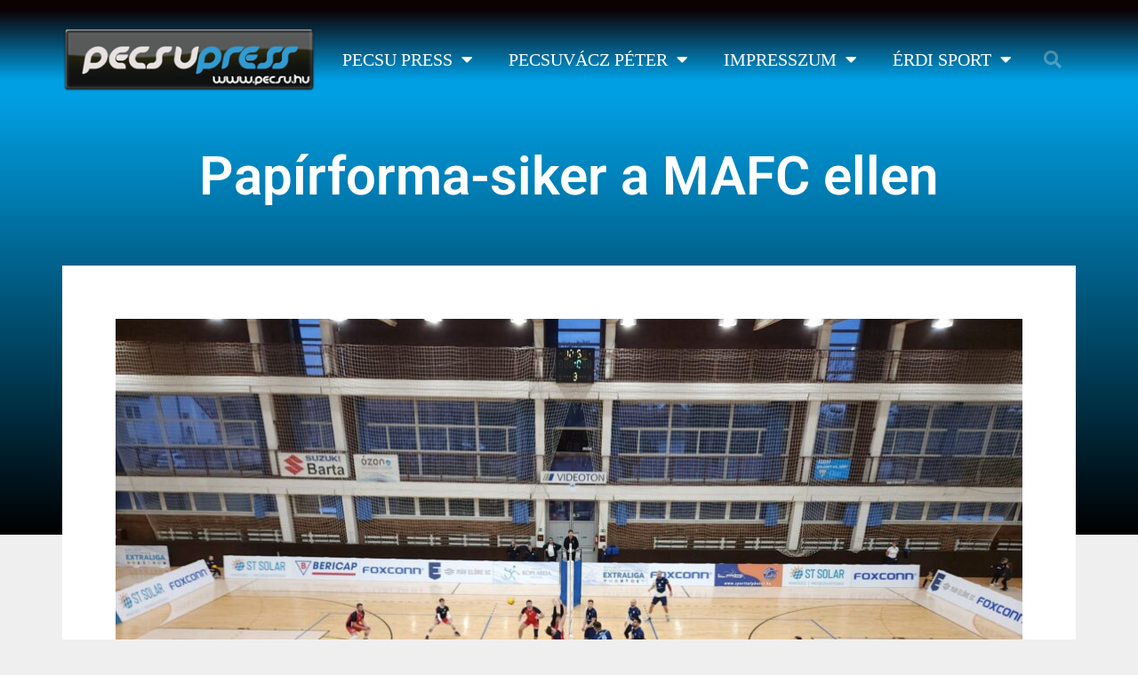

--- FILE ---
content_type: text/html; charset=UTF-8
request_url: https://pecsu.hu/papirforma-siker-a-mafc-ellen/
body_size: 15290
content:
<!DOCTYPE html>
<html lang="hu">
<head>
	<meta charset="UTF-8">
	<title>Papírforma-siker a MAFC ellen &#8211; pecsu.hu</title>
<meta name='robots' content='max-image-preview:large' />
<meta name="viewport" content="width=device-width, initial-scale=1"><link rel="alternate" type="application/rss+xml" title="pecsu.hu &raquo; hírcsatorna" href="https://pecsu.hu/feed/" />
<link rel="alternate" type="application/rss+xml" title="pecsu.hu &raquo; hozzászólás hírcsatorna" href="https://pecsu.hu/comments/feed/" />
<script>
window._wpemojiSettings = {"baseUrl":"https:\/\/s.w.org\/images\/core\/emoji\/15.0.3\/72x72\/","ext":".png","svgUrl":"https:\/\/s.w.org\/images\/core\/emoji\/15.0.3\/svg\/","svgExt":".svg","source":{"concatemoji":"https:\/\/pecsu.hu\/wp-includes\/js\/wp-emoji-release.min.js?ver=6.5.7"}};
/*! This file is auto-generated */
!function(i,n){var o,s,e;function c(e){try{var t={supportTests:e,timestamp:(new Date).valueOf()};sessionStorage.setItem(o,JSON.stringify(t))}catch(e){}}function p(e,t,n){e.clearRect(0,0,e.canvas.width,e.canvas.height),e.fillText(t,0,0);var t=new Uint32Array(e.getImageData(0,0,e.canvas.width,e.canvas.height).data),r=(e.clearRect(0,0,e.canvas.width,e.canvas.height),e.fillText(n,0,0),new Uint32Array(e.getImageData(0,0,e.canvas.width,e.canvas.height).data));return t.every(function(e,t){return e===r[t]})}function u(e,t,n){switch(t){case"flag":return n(e,"\ud83c\udff3\ufe0f\u200d\u26a7\ufe0f","\ud83c\udff3\ufe0f\u200b\u26a7\ufe0f")?!1:!n(e,"\ud83c\uddfa\ud83c\uddf3","\ud83c\uddfa\u200b\ud83c\uddf3")&&!n(e,"\ud83c\udff4\udb40\udc67\udb40\udc62\udb40\udc65\udb40\udc6e\udb40\udc67\udb40\udc7f","\ud83c\udff4\u200b\udb40\udc67\u200b\udb40\udc62\u200b\udb40\udc65\u200b\udb40\udc6e\u200b\udb40\udc67\u200b\udb40\udc7f");case"emoji":return!n(e,"\ud83d\udc26\u200d\u2b1b","\ud83d\udc26\u200b\u2b1b")}return!1}function f(e,t,n){var r="undefined"!=typeof WorkerGlobalScope&&self instanceof WorkerGlobalScope?new OffscreenCanvas(300,150):i.createElement("canvas"),a=r.getContext("2d",{willReadFrequently:!0}),o=(a.textBaseline="top",a.font="600 32px Arial",{});return e.forEach(function(e){o[e]=t(a,e,n)}),o}function t(e){var t=i.createElement("script");t.src=e,t.defer=!0,i.head.appendChild(t)}"undefined"!=typeof Promise&&(o="wpEmojiSettingsSupports",s=["flag","emoji"],n.supports={everything:!0,everythingExceptFlag:!0},e=new Promise(function(e){i.addEventListener("DOMContentLoaded",e,{once:!0})}),new Promise(function(t){var n=function(){try{var e=JSON.parse(sessionStorage.getItem(o));if("object"==typeof e&&"number"==typeof e.timestamp&&(new Date).valueOf()<e.timestamp+604800&&"object"==typeof e.supportTests)return e.supportTests}catch(e){}return null}();if(!n){if("undefined"!=typeof Worker&&"undefined"!=typeof OffscreenCanvas&&"undefined"!=typeof URL&&URL.createObjectURL&&"undefined"!=typeof Blob)try{var e="postMessage("+f.toString()+"("+[JSON.stringify(s),u.toString(),p.toString()].join(",")+"));",r=new Blob([e],{type:"text/javascript"}),a=new Worker(URL.createObjectURL(r),{name:"wpTestEmojiSupports"});return void(a.onmessage=function(e){c(n=e.data),a.terminate(),t(n)})}catch(e){}c(n=f(s,u,p))}t(n)}).then(function(e){for(var t in e)n.supports[t]=e[t],n.supports.everything=n.supports.everything&&n.supports[t],"flag"!==t&&(n.supports.everythingExceptFlag=n.supports.everythingExceptFlag&&n.supports[t]);n.supports.everythingExceptFlag=n.supports.everythingExceptFlag&&!n.supports.flag,n.DOMReady=!1,n.readyCallback=function(){n.DOMReady=!0}}).then(function(){return e}).then(function(){var e;n.supports.everything||(n.readyCallback(),(e=n.source||{}).concatemoji?t(e.concatemoji):e.wpemoji&&e.twemoji&&(t(e.twemoji),t(e.wpemoji)))}))}((window,document),window._wpemojiSettings);
</script>
<style id='wp-emoji-styles-inline-css'>

	img.wp-smiley, img.emoji {
		display: inline !important;
		border: none !important;
		box-shadow: none !important;
		height: 1em !important;
		width: 1em !important;
		margin: 0 0.07em !important;
		vertical-align: -0.1em !important;
		background: none !important;
		padding: 0 !important;
	}
</style>
<link rel='stylesheet' id='wp-block-library-css' href='https://pecsu.hu/wp-includes/css/dist/block-library/style.min.css?ver=6.5.7' media='all' />
<style id='classic-theme-styles-inline-css'>
/*! This file is auto-generated */
.wp-block-button__link{color:#fff;background-color:#32373c;border-radius:9999px;box-shadow:none;text-decoration:none;padding:calc(.667em + 2px) calc(1.333em + 2px);font-size:1.125em}.wp-block-file__button{background:#32373c;color:#fff;text-decoration:none}
</style>
<style id='global-styles-inline-css'>
body{--wp--preset--color--black: #000000;--wp--preset--color--cyan-bluish-gray: #abb8c3;--wp--preset--color--white: #ffffff;--wp--preset--color--pale-pink: #f78da7;--wp--preset--color--vivid-red: #cf2e2e;--wp--preset--color--luminous-vivid-orange: #ff6900;--wp--preset--color--luminous-vivid-amber: #fcb900;--wp--preset--color--light-green-cyan: #7bdcb5;--wp--preset--color--vivid-green-cyan: #00d084;--wp--preset--color--pale-cyan-blue: #8ed1fc;--wp--preset--color--vivid-cyan-blue: #0693e3;--wp--preset--color--vivid-purple: #9b51e0;--wp--preset--color--contrast: var(--contrast);--wp--preset--color--contrast-2: var(--contrast-2);--wp--preset--color--contrast-3: var(--contrast-3);--wp--preset--color--base: var(--base);--wp--preset--color--base-2: var(--base-2);--wp--preset--color--base-3: var(--base-3);--wp--preset--color--accent: var(--accent);--wp--preset--gradient--vivid-cyan-blue-to-vivid-purple: linear-gradient(135deg,rgba(6,147,227,1) 0%,rgb(155,81,224) 100%);--wp--preset--gradient--light-green-cyan-to-vivid-green-cyan: linear-gradient(135deg,rgb(122,220,180) 0%,rgb(0,208,130) 100%);--wp--preset--gradient--luminous-vivid-amber-to-luminous-vivid-orange: linear-gradient(135deg,rgba(252,185,0,1) 0%,rgba(255,105,0,1) 100%);--wp--preset--gradient--luminous-vivid-orange-to-vivid-red: linear-gradient(135deg,rgba(255,105,0,1) 0%,rgb(207,46,46) 100%);--wp--preset--gradient--very-light-gray-to-cyan-bluish-gray: linear-gradient(135deg,rgb(238,238,238) 0%,rgb(169,184,195) 100%);--wp--preset--gradient--cool-to-warm-spectrum: linear-gradient(135deg,rgb(74,234,220) 0%,rgb(151,120,209) 20%,rgb(207,42,186) 40%,rgb(238,44,130) 60%,rgb(251,105,98) 80%,rgb(254,248,76) 100%);--wp--preset--gradient--blush-light-purple: linear-gradient(135deg,rgb(255,206,236) 0%,rgb(152,150,240) 100%);--wp--preset--gradient--blush-bordeaux: linear-gradient(135deg,rgb(254,205,165) 0%,rgb(254,45,45) 50%,rgb(107,0,62) 100%);--wp--preset--gradient--luminous-dusk: linear-gradient(135deg,rgb(255,203,112) 0%,rgb(199,81,192) 50%,rgb(65,88,208) 100%);--wp--preset--gradient--pale-ocean: linear-gradient(135deg,rgb(255,245,203) 0%,rgb(182,227,212) 50%,rgb(51,167,181) 100%);--wp--preset--gradient--electric-grass: linear-gradient(135deg,rgb(202,248,128) 0%,rgb(113,206,126) 100%);--wp--preset--gradient--midnight: linear-gradient(135deg,rgb(2,3,129) 0%,rgb(40,116,252) 100%);--wp--preset--font-size--small: 13px;--wp--preset--font-size--medium: 20px;--wp--preset--font-size--large: 36px;--wp--preset--font-size--x-large: 42px;--wp--preset--spacing--20: 0.44rem;--wp--preset--spacing--30: 0.67rem;--wp--preset--spacing--40: 1rem;--wp--preset--spacing--50: 1.5rem;--wp--preset--spacing--60: 2.25rem;--wp--preset--spacing--70: 3.38rem;--wp--preset--spacing--80: 5.06rem;--wp--preset--shadow--natural: 6px 6px 9px rgba(0, 0, 0, 0.2);--wp--preset--shadow--deep: 12px 12px 50px rgba(0, 0, 0, 0.4);--wp--preset--shadow--sharp: 6px 6px 0px rgba(0, 0, 0, 0.2);--wp--preset--shadow--outlined: 6px 6px 0px -3px rgba(255, 255, 255, 1), 6px 6px rgba(0, 0, 0, 1);--wp--preset--shadow--crisp: 6px 6px 0px rgba(0, 0, 0, 1);}:where(.is-layout-flex){gap: 0.5em;}:where(.is-layout-grid){gap: 0.5em;}body .is-layout-flex{display: flex;}body .is-layout-flex{flex-wrap: wrap;align-items: center;}body .is-layout-flex > *{margin: 0;}body .is-layout-grid{display: grid;}body .is-layout-grid > *{margin: 0;}:where(.wp-block-columns.is-layout-flex){gap: 2em;}:where(.wp-block-columns.is-layout-grid){gap: 2em;}:where(.wp-block-post-template.is-layout-flex){gap: 1.25em;}:where(.wp-block-post-template.is-layout-grid){gap: 1.25em;}.has-black-color{color: var(--wp--preset--color--black) !important;}.has-cyan-bluish-gray-color{color: var(--wp--preset--color--cyan-bluish-gray) !important;}.has-white-color{color: var(--wp--preset--color--white) !important;}.has-pale-pink-color{color: var(--wp--preset--color--pale-pink) !important;}.has-vivid-red-color{color: var(--wp--preset--color--vivid-red) !important;}.has-luminous-vivid-orange-color{color: var(--wp--preset--color--luminous-vivid-orange) !important;}.has-luminous-vivid-amber-color{color: var(--wp--preset--color--luminous-vivid-amber) !important;}.has-light-green-cyan-color{color: var(--wp--preset--color--light-green-cyan) !important;}.has-vivid-green-cyan-color{color: var(--wp--preset--color--vivid-green-cyan) !important;}.has-pale-cyan-blue-color{color: var(--wp--preset--color--pale-cyan-blue) !important;}.has-vivid-cyan-blue-color{color: var(--wp--preset--color--vivid-cyan-blue) !important;}.has-vivid-purple-color{color: var(--wp--preset--color--vivid-purple) !important;}.has-black-background-color{background-color: var(--wp--preset--color--black) !important;}.has-cyan-bluish-gray-background-color{background-color: var(--wp--preset--color--cyan-bluish-gray) !important;}.has-white-background-color{background-color: var(--wp--preset--color--white) !important;}.has-pale-pink-background-color{background-color: var(--wp--preset--color--pale-pink) !important;}.has-vivid-red-background-color{background-color: var(--wp--preset--color--vivid-red) !important;}.has-luminous-vivid-orange-background-color{background-color: var(--wp--preset--color--luminous-vivid-orange) !important;}.has-luminous-vivid-amber-background-color{background-color: var(--wp--preset--color--luminous-vivid-amber) !important;}.has-light-green-cyan-background-color{background-color: var(--wp--preset--color--light-green-cyan) !important;}.has-vivid-green-cyan-background-color{background-color: var(--wp--preset--color--vivid-green-cyan) !important;}.has-pale-cyan-blue-background-color{background-color: var(--wp--preset--color--pale-cyan-blue) !important;}.has-vivid-cyan-blue-background-color{background-color: var(--wp--preset--color--vivid-cyan-blue) !important;}.has-vivid-purple-background-color{background-color: var(--wp--preset--color--vivid-purple) !important;}.has-black-border-color{border-color: var(--wp--preset--color--black) !important;}.has-cyan-bluish-gray-border-color{border-color: var(--wp--preset--color--cyan-bluish-gray) !important;}.has-white-border-color{border-color: var(--wp--preset--color--white) !important;}.has-pale-pink-border-color{border-color: var(--wp--preset--color--pale-pink) !important;}.has-vivid-red-border-color{border-color: var(--wp--preset--color--vivid-red) !important;}.has-luminous-vivid-orange-border-color{border-color: var(--wp--preset--color--luminous-vivid-orange) !important;}.has-luminous-vivid-amber-border-color{border-color: var(--wp--preset--color--luminous-vivid-amber) !important;}.has-light-green-cyan-border-color{border-color: var(--wp--preset--color--light-green-cyan) !important;}.has-vivid-green-cyan-border-color{border-color: var(--wp--preset--color--vivid-green-cyan) !important;}.has-pale-cyan-blue-border-color{border-color: var(--wp--preset--color--pale-cyan-blue) !important;}.has-vivid-cyan-blue-border-color{border-color: var(--wp--preset--color--vivid-cyan-blue) !important;}.has-vivid-purple-border-color{border-color: var(--wp--preset--color--vivid-purple) !important;}.has-vivid-cyan-blue-to-vivid-purple-gradient-background{background: var(--wp--preset--gradient--vivid-cyan-blue-to-vivid-purple) !important;}.has-light-green-cyan-to-vivid-green-cyan-gradient-background{background: var(--wp--preset--gradient--light-green-cyan-to-vivid-green-cyan) !important;}.has-luminous-vivid-amber-to-luminous-vivid-orange-gradient-background{background: var(--wp--preset--gradient--luminous-vivid-amber-to-luminous-vivid-orange) !important;}.has-luminous-vivid-orange-to-vivid-red-gradient-background{background: var(--wp--preset--gradient--luminous-vivid-orange-to-vivid-red) !important;}.has-very-light-gray-to-cyan-bluish-gray-gradient-background{background: var(--wp--preset--gradient--very-light-gray-to-cyan-bluish-gray) !important;}.has-cool-to-warm-spectrum-gradient-background{background: var(--wp--preset--gradient--cool-to-warm-spectrum) !important;}.has-blush-light-purple-gradient-background{background: var(--wp--preset--gradient--blush-light-purple) !important;}.has-blush-bordeaux-gradient-background{background: var(--wp--preset--gradient--blush-bordeaux) !important;}.has-luminous-dusk-gradient-background{background: var(--wp--preset--gradient--luminous-dusk) !important;}.has-pale-ocean-gradient-background{background: var(--wp--preset--gradient--pale-ocean) !important;}.has-electric-grass-gradient-background{background: var(--wp--preset--gradient--electric-grass) !important;}.has-midnight-gradient-background{background: var(--wp--preset--gradient--midnight) !important;}.has-small-font-size{font-size: var(--wp--preset--font-size--small) !important;}.has-medium-font-size{font-size: var(--wp--preset--font-size--medium) !important;}.has-large-font-size{font-size: var(--wp--preset--font-size--large) !important;}.has-x-large-font-size{font-size: var(--wp--preset--font-size--x-large) !important;}
.wp-block-navigation a:where(:not(.wp-element-button)){color: inherit;}
:where(.wp-block-post-template.is-layout-flex){gap: 1.25em;}:where(.wp-block-post-template.is-layout-grid){gap: 1.25em;}
:where(.wp-block-columns.is-layout-flex){gap: 2em;}:where(.wp-block-columns.is-layout-grid){gap: 2em;}
.wp-block-pullquote{font-size: 1.5em;line-height: 1.6;}
</style>
<link rel='stylesheet' id='generate-style-grid-css' href='https://pecsu.hu/wp-content/themes/generatepress/assets/css/unsemantic-grid.min.css?ver=3.5.1' media='all' />
<link rel='stylesheet' id='generate-style-css' href='https://pecsu.hu/wp-content/themes/generatepress/assets/css/style.min.css?ver=3.5.1' media='all' />
<style id='generate-style-inline-css'>
body{background-color:#efefef;color:#3a3a3a;}a{color:#1e73be;}a:hover, a:focus, a:active{color:#000000;}body .grid-container{max-width:1105px;}.wp-block-group__inner-container{max-width:1105px;margin-left:auto;margin-right:auto;}:root{--contrast:#222222;--contrast-2:#575760;--contrast-3:#b2b2be;--base:#f0f0f0;--base-2:#f7f8f9;--base-3:#ffffff;--accent:#1e73be;}:root .has-contrast-color{color:var(--contrast);}:root .has-contrast-background-color{background-color:var(--contrast);}:root .has-contrast-2-color{color:var(--contrast-2);}:root .has-contrast-2-background-color{background-color:var(--contrast-2);}:root .has-contrast-3-color{color:var(--contrast-3);}:root .has-contrast-3-background-color{background-color:var(--contrast-3);}:root .has-base-color{color:var(--base);}:root .has-base-background-color{background-color:var(--base);}:root .has-base-2-color{color:var(--base-2);}:root .has-base-2-background-color{background-color:var(--base-2);}:root .has-base-3-color{color:var(--base-3);}:root .has-base-3-background-color{background-color:var(--base-3);}:root .has-accent-color{color:var(--accent);}:root .has-accent-background-color{background-color:var(--accent);}body, button, input, select, textarea{font-family:-apple-system, system-ui, BlinkMacSystemFont, "Segoe UI", Helvetica, Arial, sans-serif, "Apple Color Emoji", "Segoe UI Emoji", "Segoe UI Symbol";}body{line-height:1.5;}.entry-content > [class*="wp-block-"]:not(:last-child):not(.wp-block-heading){margin-bottom:1.5em;}.main-title{font-size:45px;}.main-navigation .main-nav ul ul li a{font-size:14px;}.sidebar .widget, .footer-widgets .widget{font-size:17px;}h1{font-weight:300;font-size:40px;}h2{font-weight:300;font-size:30px;}h3{font-size:20px;}h4{font-size:inherit;}h5{font-size:inherit;}@media (max-width:768px){.main-title{font-size:30px;}h1{font-size:30px;}h2{font-size:25px;}}.top-bar{background-color:#636363;color:#ffffff;}.top-bar a{color:#ffffff;}.top-bar a:hover{color:#303030;}.site-header{background-color:#ffffff;color:#3a3a3a;}.site-header a{color:#3a3a3a;}.main-title a,.main-title a:hover{color:#222222;}.site-description{color:#757575;}.main-navigation,.main-navigation ul ul{background-color:#222222;}.main-navigation .main-nav ul li a, .main-navigation .menu-toggle, .main-navigation .menu-bar-items{color:#ffffff;}.main-navigation .main-nav ul li:not([class*="current-menu-"]):hover > a, .main-navigation .main-nav ul li:not([class*="current-menu-"]):focus > a, .main-navigation .main-nav ul li.sfHover:not([class*="current-menu-"]) > a, .main-navigation .menu-bar-item:hover > a, .main-navigation .menu-bar-item.sfHover > a{color:#ffffff;background-color:#3f3f3f;}button.menu-toggle:hover,button.menu-toggle:focus,.main-navigation .mobile-bar-items a,.main-navigation .mobile-bar-items a:hover,.main-navigation .mobile-bar-items a:focus{color:#ffffff;}.main-navigation .main-nav ul li[class*="current-menu-"] > a{color:#ffffff;background-color:#3f3f3f;}.navigation-search input[type="search"],.navigation-search input[type="search"]:active, .navigation-search input[type="search"]:focus, .main-navigation .main-nav ul li.search-item.active > a, .main-navigation .menu-bar-items .search-item.active > a{color:#ffffff;background-color:#3f3f3f;}.main-navigation ul ul{background-color:#3f3f3f;}.main-navigation .main-nav ul ul li a{color:#ffffff;}.main-navigation .main-nav ul ul li:not([class*="current-menu-"]):hover > a,.main-navigation .main-nav ul ul li:not([class*="current-menu-"]):focus > a, .main-navigation .main-nav ul ul li.sfHover:not([class*="current-menu-"]) > a{color:#ffffff;background-color:#4f4f4f;}.main-navigation .main-nav ul ul li[class*="current-menu-"] > a{color:#ffffff;background-color:#4f4f4f;}.separate-containers .inside-article, .separate-containers .comments-area, .separate-containers .page-header, .one-container .container, .separate-containers .paging-navigation, .inside-page-header{background-color:#ffffff;}.entry-meta{color:#595959;}.entry-meta a{color:#595959;}.entry-meta a:hover{color:#1e73be;}.sidebar .widget{background-color:#ffffff;}.sidebar .widget .widget-title{color:#000000;}.footer-widgets{background-color:#ffffff;}.footer-widgets .widget-title{color:#000000;}.site-info{color:#ffffff;background-color:#222222;}.site-info a{color:#ffffff;}.site-info a:hover{color:#606060;}.footer-bar .widget_nav_menu .current-menu-item a{color:#606060;}input[type="text"],input[type="email"],input[type="url"],input[type="password"],input[type="search"],input[type="tel"],input[type="number"],textarea,select{color:#666666;background-color:#fafafa;border-color:#cccccc;}input[type="text"]:focus,input[type="email"]:focus,input[type="url"]:focus,input[type="password"]:focus,input[type="search"]:focus,input[type="tel"]:focus,input[type="number"]:focus,textarea:focus,select:focus{color:#666666;background-color:#ffffff;border-color:#bfbfbf;}button,html input[type="button"],input[type="reset"],input[type="submit"],a.button,a.wp-block-button__link:not(.has-background){color:#ffffff;background-color:#666666;}button:hover,html input[type="button"]:hover,input[type="reset"]:hover,input[type="submit"]:hover,a.button:hover,button:focus,html input[type="button"]:focus,input[type="reset"]:focus,input[type="submit"]:focus,a.button:focus,a.wp-block-button__link:not(.has-background):active,a.wp-block-button__link:not(.has-background):focus,a.wp-block-button__link:not(.has-background):hover{color:#ffffff;background-color:#3f3f3f;}a.generate-back-to-top{background-color:rgba( 0,0,0,0.4 );color:#ffffff;}a.generate-back-to-top:hover,a.generate-back-to-top:focus{background-color:rgba( 0,0,0,0.6 );color:#ffffff;}:root{--gp-search-modal-bg-color:var(--base-3);--gp-search-modal-text-color:var(--contrast);--gp-search-modal-overlay-bg-color:rgba(0,0,0,0.2);}@media (max-width:768px){.main-navigation .menu-bar-item:hover > a, .main-navigation .menu-bar-item.sfHover > a{background:none;color:#ffffff;}}.inside-top-bar{padding:10px;}.inside-header{padding:40px;}.site-main .wp-block-group__inner-container{padding:40px;}.entry-content .alignwide, body:not(.no-sidebar) .entry-content .alignfull{margin-left:-40px;width:calc(100% + 80px);max-width:calc(100% + 80px);}.rtl .menu-item-has-children .dropdown-menu-toggle{padding-left:20px;}.rtl .main-navigation .main-nav ul li.menu-item-has-children > a{padding-right:20px;}.site-info{padding:20px;}@media (max-width:768px){.separate-containers .inside-article, .separate-containers .comments-area, .separate-containers .page-header, .separate-containers .paging-navigation, .one-container .site-content, .inside-page-header{padding:30px;}.site-main .wp-block-group__inner-container{padding:30px;}.site-info{padding-right:10px;padding-left:10px;}.entry-content .alignwide, body:not(.no-sidebar) .entry-content .alignfull{margin-left:-30px;width:calc(100% + 60px);max-width:calc(100% + 60px);}}.one-container .sidebar .widget{padding:0px;}/* End cached CSS */@media (max-width:768px){.main-navigation .menu-toggle,.main-navigation .mobile-bar-items,.sidebar-nav-mobile:not(#sticky-placeholder){display:block;}.main-navigation ul,.gen-sidebar-nav{display:none;}[class*="nav-float-"] .site-header .inside-header > *{float:none;clear:both;}}
</style>
<link rel='stylesheet' id='generate-mobile-style-css' href='https://pecsu.hu/wp-content/themes/generatepress/assets/css/mobile.min.css?ver=3.5.1' media='all' />
<link rel='stylesheet' id='generate-font-icons-css' href='https://pecsu.hu/wp-content/themes/generatepress/assets/css/components/font-icons.min.css?ver=3.5.1' media='all' />
<link rel='stylesheet' id='elementor-frontend-css' href='https://pecsu.hu/wp-content/plugins/elementor/assets/css/frontend.min.css?ver=3.28.4' media='all' />
<link rel='stylesheet' id='widget-image-css' href='https://pecsu.hu/wp-content/plugins/elementor/assets/css/widget-image.min.css?ver=3.28.4' media='all' />
<link rel='stylesheet' id='widget-nav-menu-css' href='https://pecsu.hu/wp-content/plugins/elementor-pro/assets/css/widget-nav-menu.min.css?ver=3.28.3' media='all' />
<link rel='stylesheet' id='widget-search-form-css' href='https://pecsu.hu/wp-content/plugins/elementor-pro/assets/css/widget-search-form.min.css?ver=3.28.3' media='all' />
<link rel='stylesheet' id='elementor-icons-shared-0-css' href='https://pecsu.hu/wp-content/plugins/elementor/assets/lib/font-awesome/css/fontawesome.min.css?ver=5.15.3' media='all' />
<link rel='stylesheet' id='elementor-icons-fa-solid-css' href='https://pecsu.hu/wp-content/plugins/elementor/assets/lib/font-awesome/css/solid.min.css?ver=5.15.3' media='all' />
<link rel='stylesheet' id='widget-heading-css' href='https://pecsu.hu/wp-content/plugins/elementor/assets/css/widget-heading.min.css?ver=3.28.4' media='all' />
<link rel='stylesheet' id='widget-post-info-css' href='https://pecsu.hu/wp-content/plugins/elementor-pro/assets/css/widget-post-info.min.css?ver=3.28.3' media='all' />
<link rel='stylesheet' id='widget-icon-list-css' href='https://pecsu.hu/wp-content/plugins/elementor/assets/css/widget-icon-list.min.css?ver=3.28.4' media='all' />
<link rel='stylesheet' id='elementor-icons-fa-regular-css' href='https://pecsu.hu/wp-content/plugins/elementor/assets/lib/font-awesome/css/regular.min.css?ver=5.15.3' media='all' />
<link rel='stylesheet' id='widget-share-buttons-css' href='https://pecsu.hu/wp-content/plugins/elementor-pro/assets/css/widget-share-buttons.min.css?ver=3.28.3' media='all' />
<link rel='stylesheet' id='e-apple-webkit-css' href='https://pecsu.hu/wp-content/plugins/elementor/assets/css/conditionals/apple-webkit.min.css?ver=3.28.4' media='all' />
<link rel='stylesheet' id='elementor-icons-fa-brands-css' href='https://pecsu.hu/wp-content/plugins/elementor/assets/lib/font-awesome/css/brands.min.css?ver=5.15.3' media='all' />
<link rel='stylesheet' id='widget-post-navigation-css' href='https://pecsu.hu/wp-content/plugins/elementor-pro/assets/css/widget-post-navigation.min.css?ver=3.28.3' media='all' />
<link rel='stylesheet' id='widget-divider-css' href='https://pecsu.hu/wp-content/plugins/elementor/assets/css/widget-divider.min.css?ver=3.28.4' media='all' />
<link rel='stylesheet' id='elementor-icons-css' href='https://pecsu.hu/wp-content/plugins/elementor/assets/lib/eicons/css/elementor-icons.min.css?ver=5.36.0' media='all' />
<link rel='stylesheet' id='elementor-post-4265-css' href='https://pecsu.hu/wp-content/uploads/elementor/css/post-4265.css?ver=1749940511' media='all' />
<link rel='stylesheet' id='font-awesome-5-all-css' href='https://pecsu.hu/wp-content/plugins/elementor/assets/lib/font-awesome/css/all.min.css?ver=3.28.4' media='all' />
<link rel='stylesheet' id='font-awesome-4-shim-css' href='https://pecsu.hu/wp-content/plugins/elementor/assets/lib/font-awesome/css/v4-shims.min.css?ver=3.28.4' media='all' />
<link rel='stylesheet' id='elementor-post-570-css' href='https://pecsu.hu/wp-content/uploads/elementor/css/post-570.css?ver=1749940511' media='all' />
<link rel='stylesheet' id='elementor-post-4328-css' href='https://pecsu.hu/wp-content/uploads/elementor/css/post-4328.css?ver=1749940511' media='all' />
<link rel='stylesheet' id='elementor-post-600-css' href='https://pecsu.hu/wp-content/uploads/elementor/css/post-600.css?ver=1749940655' media='all' />
<link rel='stylesheet' id='elementor-gf-local-roboto-css' href='https://pecsu.hu/wp-content/uploads/elementor/google-fonts/css/roboto.css?ver=1746302650' media='all' />
<link rel='stylesheet' id='elementor-gf-local-robotoslab-css' href='https://pecsu.hu/wp-content/uploads/elementor/google-fonts/css/robotoslab.css?ver=1746302653' media='all' />
<script src="https://pecsu.hu/wp-includes/js/jquery/jquery.min.js?ver=3.7.1" id="jquery-core-js"></script>
<script src="https://pecsu.hu/wp-includes/js/jquery/jquery-migrate.min.js?ver=3.4.1" id="jquery-migrate-js"></script>
<script src="https://pecsu.hu/wp-content/plugins/elementor/assets/lib/font-awesome/js/v4-shims.min.js?ver=3.28.4" id="font-awesome-4-shim-js"></script>
<link rel="https://api.w.org/" href="https://pecsu.hu/wp-json/" /><link rel="alternate" type="application/json" href="https://pecsu.hu/wp-json/wp/v2/posts/4888" /><link rel="EditURI" type="application/rsd+xml" title="RSD" href="https://pecsu.hu/xmlrpc.php?rsd" />
<meta name="generator" content="WordPress 6.5.7" />
<link rel="canonical" href="https://pecsu.hu/papirforma-siker-a-mafc-ellen/" />
<link rel='shortlink' href='https://pecsu.hu/?p=4888' />
<link rel="alternate" type="application/json+oembed" href="https://pecsu.hu/wp-json/oembed/1.0/embed?url=https%3A%2F%2Fpecsu.hu%2Fpapirforma-siker-a-mafc-ellen%2F" />
<link rel="alternate" type="text/xml+oembed" href="https://pecsu.hu/wp-json/oembed/1.0/embed?url=https%3A%2F%2Fpecsu.hu%2Fpapirforma-siker-a-mafc-ellen%2F&#038;format=xml" />
<!-- Analytics by WP Statistics - https://wp-statistics.com -->
<meta name="generator" content="Elementor 3.28.4; features: additional_custom_breakpoints, e_local_google_fonts; settings: css_print_method-external, google_font-enabled, font_display-auto">
<style>.recentcomments a{display:inline !important;padding:0 !important;margin:0 !important;}</style>			<style>
				.e-con.e-parent:nth-of-type(n+4):not(.e-lazyloaded):not(.e-no-lazyload),
				.e-con.e-parent:nth-of-type(n+4):not(.e-lazyloaded):not(.e-no-lazyload) * {
					background-image: none !important;
				}
				@media screen and (max-height: 1024px) {
					.e-con.e-parent:nth-of-type(n+3):not(.e-lazyloaded):not(.e-no-lazyload),
					.e-con.e-parent:nth-of-type(n+3):not(.e-lazyloaded):not(.e-no-lazyload) * {
						background-image: none !important;
					}
				}
				@media screen and (max-height: 640px) {
					.e-con.e-parent:nth-of-type(n+2):not(.e-lazyloaded):not(.e-no-lazyload),
					.e-con.e-parent:nth-of-type(n+2):not(.e-lazyloaded):not(.e-no-lazyload) * {
						background-image: none !important;
					}
				}
			</style>
			<style type="text/css">.blue-message {
background: none repeat scroll 0 0 #3399ff;
    color: #ffffff;
    text-shadow: none;
    font-size: 16px;
    line-height: 24px;
    padding: 10px;
} 
.green-message {
background: none repeat scroll 0 0 #8cc14c;
    color: #ffffff;
    text-shadow: none;
    font-size: 16px;
    line-height: 24px;
    padding: 10px;
} 
.orange-message {
background: none repeat scroll 0 0 #faa732;
    color: #ffffff;
    text-shadow: none;
    font-size: 16px;
    line-height: 24px;
    padding: 10px;
} 
.red-message {
background: none repeat scroll 0 0 #da4d31;
    color: #ffffff;
    text-shadow: none;
    font-size: 16px;
    line-height: 24px;
    padding: 10px;
} 
.grey-message {
background: none repeat scroll 0 0 #53555c;
    color: #ffffff;
    text-shadow: none;
    font-size: 16px;
    line-height: 24px;
    padding: 10px;
} 
.left-block {
background: none repeat scroll 0 0px, radial-gradient(ellipse at center center, #ffffff 0%, #f2f2f2 100%) repeat scroll 0 0 rgba(0, 0, 0, 0);
    color: #8b8e97;
    padding: 10px;
    margin: 10px;
    float: left;
} 
.right-block {
background: none repeat scroll 0 0px, radial-gradient(ellipse at center center, #ffffff 0%, #f2f2f2 100%) repeat scroll 0 0 rgba(0, 0, 0, 0);
    color: #8b8e97;
    padding: 10px;
    margin: 10px;
    float: right;
} 
.blockquotes {
background: none;
    border-left: 5px solid #f1f1f1;
    color: #8B8E97;
    font-size: 16px;
    font-style: italic;
    line-height: 22px;
    padding-left: 15px;
    padding: 10px;
    width: 60%;
    float: left;
} 
</style><link rel="icon" href="https://pecsu.hu/wp-content/uploads/2019/02/cropped-pecsuvacz_peter_werkfotok-21-32x32.jpg" sizes="32x32" />
<link rel="icon" href="https://pecsu.hu/wp-content/uploads/2019/02/cropped-pecsuvacz_peter_werkfotok-21-192x192.jpg" sizes="192x192" />
<link rel="apple-touch-icon" href="https://pecsu.hu/wp-content/uploads/2019/02/cropped-pecsuvacz_peter_werkfotok-21-180x180.jpg" />
<meta name="msapplication-TileImage" content="https://pecsu.hu/wp-content/uploads/2019/02/cropped-pecsuvacz_peter_werkfotok-21-270x270.jpg" />
</head>

<body class="post-template-default single single-post postid-4888 single-format-standard wp-embed-responsive eio-default right-sidebar nav-below-header separate-containers contained-header active-footer-widgets-0 nav-aligned-left header-aligned-left dropdown-hover featured-image-active elementor-default elementor-template-full-width elementor-kit-4265 elementor-page-600 full-width-content" itemtype="https://schema.org/Blog" itemscope>
	<a class="screen-reader-text skip-link" href="#content" title="Kilépés a tartalomba">Kilépés a tartalomba</a>		<div data-elementor-type="header" data-elementor-id="570" class="elementor elementor-570 elementor-location-header" data-elementor-post-type="elementor_library">
					<section class="elementor-section elementor-top-section elementor-element elementor-element-40ba1c9a elementor-section-content-middle elementor-section-height-min-height elementor-section-boxed elementor-section-height-default elementor-section-items-middle" data-id="40ba1c9a" data-element_type="section" data-settings="{&quot;background_background&quot;:&quot;gradient&quot;}">
						<div class="elementor-container elementor-column-gap-no">
					<div class="elementor-column elementor-col-25 elementor-top-column elementor-element elementor-element-b000561" data-id="b000561" data-element_type="column">
			<div class="elementor-widget-wrap elementor-element-populated">
						<div class="elementor-element elementor-element-3e3e49f elementor-widget elementor-widget-image" data-id="3e3e49f" data-element_type="widget" data-widget_type="image.default">
				<div class="elementor-widget-container">
																<a href="https://www.pecsu.hu">
							<img width="300" height="77" src="https://pecsu.hu/wp-content/uploads/2014/10/pecsupress_rgb_logonak.png" class="attachment-full size-full wp-image-28" alt="pecsupress rgb logonak" />								</a>
															</div>
				</div>
					</div>
		</div>
				<div class="elementor-column elementor-col-50 elementor-top-column elementor-element elementor-element-20b25cb2" data-id="20b25cb2" data-element_type="column" data-settings="{&quot;background_background&quot;:&quot;classic&quot;}">
			<div class="elementor-widget-wrap elementor-element-populated">
						<div class="elementor-element elementor-element-7d29704e elementor-nav-menu__align-end elementor-nav-menu--stretch elementor-nav-menu--dropdown-tablet elementor-nav-menu__text-align-aside elementor-nav-menu--toggle elementor-nav-menu--burger elementor-widget elementor-widget-nav-menu" data-id="7d29704e" data-element_type="widget" data-settings="{&quot;full_width&quot;:&quot;stretch&quot;,&quot;layout&quot;:&quot;horizontal&quot;,&quot;submenu_icon&quot;:{&quot;value&quot;:&quot;&lt;i class=\&quot;fas fa-caret-down\&quot;&gt;&lt;\/i&gt;&quot;,&quot;library&quot;:&quot;fa-solid&quot;},&quot;toggle&quot;:&quot;burger&quot;}" data-widget_type="nav-menu.default">
				<div class="elementor-widget-container">
								<nav aria-label="Menü" class="elementor-nav-menu--main elementor-nav-menu__container elementor-nav-menu--layout-horizontal e--pointer-text e--animation-rotate">
				<ul id="menu-1-7d29704e" class="elementor-nav-menu"><li class="menu-item menu-item-type-custom menu-item-object-custom menu-item-has-children menu-item-701"><a href="#" class="elementor-item elementor-item-anchor">Pecsu Press</a>
<ul class="sub-menu elementor-nav-menu--dropdown">
	<li class="menu-item menu-item-type-post_type menu-item-object-page menu-item-6974"><a href="https://pecsu.hu/hirek-informaciok-podcastek-es-videok/" class="elementor-sub-item">Hírek, videók, podcastek</a></li>
	<li class="menu-item menu-item-type-post_type menu-item-object-page menu-item-704"><a href="https://pecsu.hu/pecsupress-ismertetoje/" class="elementor-sub-item">A Pecsu Press ismertetője</a></li>
	<li class="menu-item menu-item-type-post_type menu-item-object-page menu-item-708"><a href="https://pecsu.hu/televizios-musorgyartas-videofilm-keszites/" class="elementor-sub-item">Televíziós műsorgyártás, videofilm készítés</a></li>
	<li class="menu-item menu-item-type-post_type menu-item-object-page menu-item-717"><a href="https://pecsu.hu/rendezvenyek-musorvezetese-konferalasa/" class="elementor-sub-item">Műsorvezetés, konferálás</a></li>
	<li class="menu-item menu-item-type-post_type menu-item-object-page menu-item-714"><a href="https://pecsu.hu/sport-es-vallalati-kommunikacio/" class="elementor-sub-item">Sport- és vállalati kommunikáció</a></li>
	<li class="menu-item menu-item-type-post_type menu-item-object-page menu-item-720"><a href="https://pecsu.hu/weblapkeszites-es-uzemeltetes/" class="elementor-sub-item">Weblapkészítés és üzemeltetés</a></li>
	<li class="menu-item menu-item-type-post_type menu-item-object-page menu-item-723"><a href="https://pecsu.hu/nyomdai-es-grafikai-munkak/" class="elementor-sub-item">Nyomdai és grafikai munkák</a></li>
	<li class="menu-item menu-item-type-custom menu-item-object-custom menu-item-6940"><a href="http://www.facebook.com/pecsupress" class="elementor-sub-item">Facebook-oldal</a></li>
</ul>
</li>
<li class="menu-item menu-item-type-custom menu-item-object-custom menu-item-has-children menu-item-700"><a href="#" class="elementor-item elementor-item-anchor">Pecsuvácz Péter</a>
<ul class="sub-menu elementor-nav-menu--dropdown">
	<li class="menu-item menu-item-type-post_type menu-item-object-page menu-item-699"><a href="https://pecsu.hu/nevjegy-pecsuvacz-peter-2/" class="elementor-sub-item">Életrajz</a></li>
	<li class="menu-item menu-item-type-post_type menu-item-object-page menu-item-6946"><a href="https://pecsu.hu/idezetek-gondolatok/" class="elementor-sub-item">Idézetek, gondolatok</a></li>
	<li class="menu-item menu-item-type-post_type menu-item-object-page menu-item-692"><a href="https://pecsu.hu/werkfotok-galeriaja/" class="elementor-sub-item">Fotógaléria</a></li>
	<li class="menu-item menu-item-type-custom menu-item-object-custom menu-item-693"><a target="_blank" rel="noopener" href="https://www.youtube.com/pecsu" class="elementor-sub-item">Youtube-csatorna</a></li>
	<li class="menu-item menu-item-type-custom menu-item-object-custom menu-item-694"><a target="_blank" rel="noopener" href="http://www.facebook.com/pecsu" class="elementor-sub-item">Facebook-oldal</a></li>
	<li class="menu-item menu-item-type-custom menu-item-object-custom menu-item-5320"><a href="http://www.tiktok.com/@_pecsu" class="elementor-sub-item">TikTok-profil</a></li>
	<li class="menu-item menu-item-type-custom menu-item-object-custom menu-item-5321"><a href="http://www.instagram.com/pecsu" class="elementor-sub-item">Instagram-fiók</a></li>
	<li class="menu-item menu-item-type-custom menu-item-object-custom menu-item-6883"><a href="https://open.spotify.com/show/11Cn0AbSvrng5RndKkTp6j" class="elementor-sub-item">Spotify-podcastek</a></li>
</ul>
</li>
<li class="menu-item menu-item-type-custom menu-item-object-custom menu-item-has-children menu-item-859"><a href="#" class="elementor-item elementor-item-anchor">Impresszum</a>
<ul class="sub-menu elementor-nav-menu--dropdown">
	<li class="menu-item menu-item-type-post_type menu-item-object-page menu-item-5310"><a href="https://pecsu.hu/kapcsolat/" class="elementor-sub-item">Elérhetőségek</a></li>
	<li class="menu-item menu-item-type-post_type menu-item-object-page menu-item-732"><a href="https://pecsu.hu/felhasznalasi-es-adatvedelmi-feltetelek/" class="elementor-sub-item">Felhasználási és adatvédelmi feltételek</a></li>
	<li class="menu-item menu-item-type-custom menu-item-object-custom menu-item-4792"><a href="https://webmail.viacomkft.hu/" class="elementor-sub-item">Ügyfél webmail belépés</a></li>
	<li class="menu-item menu-item-type-custom menu-item-object-custom menu-item-7238"><a href="https://pecsu.hu/wp-content/uploads/2025/06/Pecsu-Press-Bemutatkozas.pdf" class="elementor-sub-item">Médiaajánlat</a></li>
</ul>
</li>
<li class="menu-item menu-item-type-custom menu-item-object-custom menu-item-has-children menu-item-6935"><a class="elementor-item">Érdi Sport</a>
<ul class="sub-menu elementor-nav-menu--dropdown">
	<li class="menu-item menu-item-type-custom menu-item-object-custom menu-item-6941"><a href="https://www.erdisport.hu" class="elementor-sub-item">Érdi Sport hírportál</a></li>
	<li class="menu-item menu-item-type-custom menu-item-object-custom menu-item-6942"><a href="https://www.facebook.com/erdisport1" class="elementor-sub-item">Facebook-oldal</a></li>
	<li class="menu-item menu-item-type-custom menu-item-object-custom menu-item-6943"><a href="https://www.facebook.com/groups/erdisport" class="elementor-sub-item">Facebook-csoport</a></li>
	<li class="menu-item menu-item-type-custom menu-item-object-custom menu-item-6944"><a href="https://www.instagram.com/_erdisport" class="elementor-sub-item">Instagram-fiók</a></li>
	<li class="menu-item menu-item-type-custom menu-item-object-custom menu-item-6945"><a href="https://www.tiktok.com/@_erdisport" class="elementor-sub-item">TikTok-profil</a></li>
</ul>
</li>
</ul>			</nav>
					<div class="elementor-menu-toggle" role="button" tabindex="0" aria-label="Menü kapcsoló" aria-expanded="false">
			<i aria-hidden="true" role="presentation" class="elementor-menu-toggle__icon--open eicon-menu-bar"></i><i aria-hidden="true" role="presentation" class="elementor-menu-toggle__icon--close eicon-close"></i>		</div>
					<nav class="elementor-nav-menu--dropdown elementor-nav-menu__container" aria-hidden="true">
				<ul id="menu-2-7d29704e" class="elementor-nav-menu"><li class="menu-item menu-item-type-custom menu-item-object-custom menu-item-has-children menu-item-701"><a href="#" class="elementor-item elementor-item-anchor" tabindex="-1">Pecsu Press</a>
<ul class="sub-menu elementor-nav-menu--dropdown">
	<li class="menu-item menu-item-type-post_type menu-item-object-page menu-item-6974"><a href="https://pecsu.hu/hirek-informaciok-podcastek-es-videok/" class="elementor-sub-item" tabindex="-1">Hírek, videók, podcastek</a></li>
	<li class="menu-item menu-item-type-post_type menu-item-object-page menu-item-704"><a href="https://pecsu.hu/pecsupress-ismertetoje/" class="elementor-sub-item" tabindex="-1">A Pecsu Press ismertetője</a></li>
	<li class="menu-item menu-item-type-post_type menu-item-object-page menu-item-708"><a href="https://pecsu.hu/televizios-musorgyartas-videofilm-keszites/" class="elementor-sub-item" tabindex="-1">Televíziós műsorgyártás, videofilm készítés</a></li>
	<li class="menu-item menu-item-type-post_type menu-item-object-page menu-item-717"><a href="https://pecsu.hu/rendezvenyek-musorvezetese-konferalasa/" class="elementor-sub-item" tabindex="-1">Műsorvezetés, konferálás</a></li>
	<li class="menu-item menu-item-type-post_type menu-item-object-page menu-item-714"><a href="https://pecsu.hu/sport-es-vallalati-kommunikacio/" class="elementor-sub-item" tabindex="-1">Sport- és vállalati kommunikáció</a></li>
	<li class="menu-item menu-item-type-post_type menu-item-object-page menu-item-720"><a href="https://pecsu.hu/weblapkeszites-es-uzemeltetes/" class="elementor-sub-item" tabindex="-1">Weblapkészítés és üzemeltetés</a></li>
	<li class="menu-item menu-item-type-post_type menu-item-object-page menu-item-723"><a href="https://pecsu.hu/nyomdai-es-grafikai-munkak/" class="elementor-sub-item" tabindex="-1">Nyomdai és grafikai munkák</a></li>
	<li class="menu-item menu-item-type-custom menu-item-object-custom menu-item-6940"><a href="http://www.facebook.com/pecsupress" class="elementor-sub-item" tabindex="-1">Facebook-oldal</a></li>
</ul>
</li>
<li class="menu-item menu-item-type-custom menu-item-object-custom menu-item-has-children menu-item-700"><a href="#" class="elementor-item elementor-item-anchor" tabindex="-1">Pecsuvácz Péter</a>
<ul class="sub-menu elementor-nav-menu--dropdown">
	<li class="menu-item menu-item-type-post_type menu-item-object-page menu-item-699"><a href="https://pecsu.hu/nevjegy-pecsuvacz-peter-2/" class="elementor-sub-item" tabindex="-1">Életrajz</a></li>
	<li class="menu-item menu-item-type-post_type menu-item-object-page menu-item-6946"><a href="https://pecsu.hu/idezetek-gondolatok/" class="elementor-sub-item" tabindex="-1">Idézetek, gondolatok</a></li>
	<li class="menu-item menu-item-type-post_type menu-item-object-page menu-item-692"><a href="https://pecsu.hu/werkfotok-galeriaja/" class="elementor-sub-item" tabindex="-1">Fotógaléria</a></li>
	<li class="menu-item menu-item-type-custom menu-item-object-custom menu-item-693"><a target="_blank" rel="noopener" href="https://www.youtube.com/pecsu" class="elementor-sub-item" tabindex="-1">Youtube-csatorna</a></li>
	<li class="menu-item menu-item-type-custom menu-item-object-custom menu-item-694"><a target="_blank" rel="noopener" href="http://www.facebook.com/pecsu" class="elementor-sub-item" tabindex="-1">Facebook-oldal</a></li>
	<li class="menu-item menu-item-type-custom menu-item-object-custom menu-item-5320"><a href="http://www.tiktok.com/@_pecsu" class="elementor-sub-item" tabindex="-1">TikTok-profil</a></li>
	<li class="menu-item menu-item-type-custom menu-item-object-custom menu-item-5321"><a href="http://www.instagram.com/pecsu" class="elementor-sub-item" tabindex="-1">Instagram-fiók</a></li>
	<li class="menu-item menu-item-type-custom menu-item-object-custom menu-item-6883"><a href="https://open.spotify.com/show/11Cn0AbSvrng5RndKkTp6j" class="elementor-sub-item" tabindex="-1">Spotify-podcastek</a></li>
</ul>
</li>
<li class="menu-item menu-item-type-custom menu-item-object-custom menu-item-has-children menu-item-859"><a href="#" class="elementor-item elementor-item-anchor" tabindex="-1">Impresszum</a>
<ul class="sub-menu elementor-nav-menu--dropdown">
	<li class="menu-item menu-item-type-post_type menu-item-object-page menu-item-5310"><a href="https://pecsu.hu/kapcsolat/" class="elementor-sub-item" tabindex="-1">Elérhetőségek</a></li>
	<li class="menu-item menu-item-type-post_type menu-item-object-page menu-item-732"><a href="https://pecsu.hu/felhasznalasi-es-adatvedelmi-feltetelek/" class="elementor-sub-item" tabindex="-1">Felhasználási és adatvédelmi feltételek</a></li>
	<li class="menu-item menu-item-type-custom menu-item-object-custom menu-item-4792"><a href="https://webmail.viacomkft.hu/" class="elementor-sub-item" tabindex="-1">Ügyfél webmail belépés</a></li>
	<li class="menu-item menu-item-type-custom menu-item-object-custom menu-item-7238"><a href="https://pecsu.hu/wp-content/uploads/2025/06/Pecsu-Press-Bemutatkozas.pdf" class="elementor-sub-item" tabindex="-1">Médiaajánlat</a></li>
</ul>
</li>
<li class="menu-item menu-item-type-custom menu-item-object-custom menu-item-has-children menu-item-6935"><a class="elementor-item" tabindex="-1">Érdi Sport</a>
<ul class="sub-menu elementor-nav-menu--dropdown">
	<li class="menu-item menu-item-type-custom menu-item-object-custom menu-item-6941"><a href="https://www.erdisport.hu" class="elementor-sub-item" tabindex="-1">Érdi Sport hírportál</a></li>
	<li class="menu-item menu-item-type-custom menu-item-object-custom menu-item-6942"><a href="https://www.facebook.com/erdisport1" class="elementor-sub-item" tabindex="-1">Facebook-oldal</a></li>
	<li class="menu-item menu-item-type-custom menu-item-object-custom menu-item-6943"><a href="https://www.facebook.com/groups/erdisport" class="elementor-sub-item" tabindex="-1">Facebook-csoport</a></li>
	<li class="menu-item menu-item-type-custom menu-item-object-custom menu-item-6944"><a href="https://www.instagram.com/_erdisport" class="elementor-sub-item" tabindex="-1">Instagram-fiók</a></li>
	<li class="menu-item menu-item-type-custom menu-item-object-custom menu-item-6945"><a href="https://www.tiktok.com/@_erdisport" class="elementor-sub-item" tabindex="-1">TikTok-profil</a></li>
</ul>
</li>
</ul>			</nav>
						</div>
				</div>
					</div>
		</div>
				<div class="elementor-column elementor-col-25 elementor-top-column elementor-element elementor-element-796e54b5" data-id="796e54b5" data-element_type="column">
			<div class="elementor-widget-wrap elementor-element-populated">
						<div class="elementor-element elementor-element-299228e6 elementor-search-form--skin-full_screen elementor-widget elementor-widget-search-form" data-id="299228e6" data-element_type="widget" data-settings="{&quot;skin&quot;:&quot;full_screen&quot;}" data-widget_type="search-form.default">
				<div class="elementor-widget-container">
							<search role="search">
			<form class="elementor-search-form" action="https://pecsu.hu" method="get">
												<div class="elementor-search-form__toggle" role="button" tabindex="0" aria-label="Keresés">
					<i aria-hidden="true" class="fas fa-search"></i>				</div>
								<div class="elementor-search-form__container">
					<label class="elementor-screen-only" for="elementor-search-form-299228e6">Keresés</label>

					
					<input id="elementor-search-form-299228e6" placeholder="keresés..." class="elementor-search-form__input" type="search" name="s" value="">
					
					
										<div class="dialog-lightbox-close-button dialog-close-button" role="button" tabindex="0" aria-label="Close this search box.">
						<i aria-hidden="true" class="eicon-close"></i>					</div>
									</div>
			</form>
		</search>
						</div>
				</div>
					</div>
		</div>
					</div>
		</section>
				</div>
		
	<div class="site grid-container container hfeed grid-parent" id="page">
				<div class="site-content" id="content">
					<div data-elementor-type="single" data-elementor-id="600" class="elementor elementor-600 elementor-location-single post-4888 post type-post status-publish format-standard has-post-thumbnail hentry category-hirek" data-elementor-post-type="elementor_library">
					<section class="elementor-section elementor-top-section elementor-element elementor-element-9b53b20 elementor-section-boxed elementor-section-height-default elementor-section-height-default" data-id="9b53b20" data-element_type="section" data-settings="{&quot;background_background&quot;:&quot;gradient&quot;}">
						<div class="elementor-container elementor-column-gap-default">
					<div class="elementor-column elementor-col-100 elementor-top-column elementor-element elementor-element-956e8c1" data-id="956e8c1" data-element_type="column">
			<div class="elementor-widget-wrap elementor-element-populated">
						<div class="elementor-element elementor-element-a766ba4 elementor-widget elementor-widget-theme-post-title elementor-page-title elementor-widget-heading" data-id="a766ba4" data-element_type="widget" data-widget_type="theme-post-title.default">
				<div class="elementor-widget-container">
					<h1 class="elementor-heading-title elementor-size-default">Papírforma-siker a MAFC ellen</h1>				</div>
				</div>
					</div>
		</div>
					</div>
		</section>
				<section class="elementor-section elementor-top-section elementor-element elementor-element-6538484e elementor-section-boxed elementor-section-height-default elementor-section-height-default" data-id="6538484e" data-element_type="section">
						<div class="elementor-container elementor-column-gap-wide">
					<div class="elementor-column elementor-col-100 elementor-top-column elementor-element elementor-element-1af1cc49" data-id="1af1cc49" data-element_type="column" data-settings="{&quot;background_background&quot;:&quot;classic&quot;}">
			<div class="elementor-widget-wrap elementor-element-populated">
						<div class="elementor-element elementor-element-5ee6115 elementor-widget elementor-widget-theme-post-featured-image elementor-widget-image" data-id="5ee6115" data-element_type="widget" data-widget_type="theme-post-featured-image.default">
				<div class="elementor-widget-container">
															<img fetchpriority="high" width="828" height="621" src="https://pecsu.hu/wp-content/uploads/2023/01/papirforma-siker-a-mafc-ellen-1024x768.jpg" class="attachment-large size-large wp-image-4889" alt="" srcset="https://pecsu.hu/wp-content/uploads/2023/01/papirforma-siker-a-mafc-ellen-1024x768.jpg 1024w, https://pecsu.hu/wp-content/uploads/2023/01/papirforma-siker-a-mafc-ellen-300x225.jpg 300w, https://pecsu.hu/wp-content/uploads/2023/01/papirforma-siker-a-mafc-ellen-768x576.jpg 768w, https://pecsu.hu/wp-content/uploads/2023/01/papirforma-siker-a-mafc-ellen-1536x1152.jpg 1536w, https://pecsu.hu/wp-content/uploads/2023/01/papirforma-siker-a-mafc-ellen-2048x1536.jpg 2048w" sizes="(max-width: 828px) 100vw, 828px" />															</div>
				</div>
				<div class="elementor-element elementor-element-5a88a879 elementor-mobile-align-center elementor-widget elementor-widget-post-info" data-id="5a88a879" data-element_type="widget" data-widget_type="post-info.default">
				<div class="elementor-widget-container">
							<ul class="elementor-inline-items elementor-icon-list-items elementor-post-info">
								<li class="elementor-icon-list-item elementor-repeater-item-ba9c996 elementor-inline-item" itemprop="datePublished">
						<a href="https://pecsu.hu/2023/01/15/">
											<span class="elementor-icon-list-icon">
														<i class="fa fa-calendar" aria-hidden="true"></i>
												</span>
									<span class="elementor-icon-list-text elementor-post-info__item elementor-post-info__item--type-date">
										<time>2023. január 15.</time>					</span>
									</a>
				</li>
				</ul>
						</div>
				</div>
				<div class="elementor-element elementor-element-2c253b31 elementor-widget elementor-widget-theme-post-content" data-id="2c253b31" data-element_type="widget" data-widget_type="theme-post-content.default">
				<div class="elementor-widget-container">
					<div><img decoding="async" src="https://pecsu.hu/wp-content/uploads/2023/01/papirforma-siker-a-mafc-ellen.jpg" class="ff-og-image-inserted"></div>
<p>3-0-ra nyert a házigazda MÁV Előre SC-Foxconn a MAFC-BME ellen, a férfi röplabda Extraliga alapszakasz 13. fordulójában. A találkozó érdekessége volt, hogy az ellenfélnél négy MÁV utánpótlás röplabdázó is pályára lépett kölcsönjátékosként.</p>
<p> <span id="more-9226"></span> </p>
<p>Az első szettben egyértelműen dominált a vendéglátó, amely 13-8 után 17-10-nél tovább növelte előnyét. A hajrában ugyan kicsit leengedett a MÁV, de így is nagy különbséggel, 25-17-re nyert. </p>
<p>A második játszma sokkal simább volt az elsőnél, a nehéz gazdasági helyzetben lévő MAFC érthető okokból nem volt egy súlycsoportban Dávid Zoltán együttesével. A tizedik pontját mindössze akkor szerezték a fővárosiak, amikor a hazaiak neve mellett már huszonnégy szerepelt. A szett vége 25-10 lett.</p>
<p>A harmadik felvonásban sem változott a játék képe, a MÁV akarata érvényesült, aminek ezúttal is fölényes, 25-12-es siker lett a vége. MÁV Előre 3-0-ra hozta a kötelezőt és előrelépett a tabella ötödik helyére. A mérkőzés legponterősebb röplabdázója Pesti Marcell volt huszonhárom ponttal.</p>
<p>Férfi röplabda Extraliga alapszakasz, 13. forduló<br /><strong>MÁV Előre SC-Foxconn — MAFC-BME 3-0 (17, 10, 12)</strong><br />Székesfehérvár, 150 néző. Vezette: Árpás, Varjasi.<br />MÁV: Eke, Szabó, Pesti, Koci, Kholman, Doda. Csere: Takács, Szentesi (liberók), Deliu, Boa, Ambrus, Bibók. Vezetőedző: Dávid Zoltán.<br />MAFC: Szávai, Szappanos, Czita, Bandi O., Szabó, Bandi B. Csere: Tepszis (liberó), Csépke, Gyenes. Vezetőedző: Pápai Péter.</p>
<p>Dávid Zoltán: <em>„Örülök a győzelemnek, fontos három pontot szereztünk. A mai taktika az volt, hogy próbáljunk a jövő heti, Pénzügyőr elleni mérkőzésre gyakorolni, az új játékosokat igyekezzünk játékba hozni, hogy a következő bajnokin megfelelő ritmusban tudjunk játszani.”</em></p>
<p> <a href="https://fehervarvolley.hu/papirforma-siker-a-mafc-ellen/">Forrás</a></p>
				</div>
				</div>
				<div class="elementor-element elementor-element-34edd93e elementor-share-buttons--skin-flat elementor-grid-6 elementor-grid-mobile-1 elementor-share-buttons--shape-rounded elementor-share-buttons--view-icon-text elementor-share-buttons--color-official elementor-widget elementor-widget-share-buttons" data-id="34edd93e" data-element_type="widget" data-widget_type="share-buttons.default">
				<div class="elementor-widget-container">
							<div class="elementor-grid">
								<div class="elementor-grid-item">
						<div
							class="elementor-share-btn elementor-share-btn_facebook"
							role="button"
							tabindex="0"
							aria-label="Megosztás itt: facebook"
						>
															<span class="elementor-share-btn__icon">
								<i class="fab fa-facebook" aria-hidden="true"></i>							</span>
																						<div class="elementor-share-btn__text">
																			<span class="elementor-share-btn__title">
										Facebook									</span>
																	</div>
													</div>
					</div>
									<div class="elementor-grid-item">
						<div
							class="elementor-share-btn elementor-share-btn_twitter"
							role="button"
							tabindex="0"
							aria-label="Megosztás itt: twitter"
						>
															<span class="elementor-share-btn__icon">
								<i class="fab fa-twitter" aria-hidden="true"></i>							</span>
																						<div class="elementor-share-btn__text">
																			<span class="elementor-share-btn__title">
										Twitter									</span>
																	</div>
													</div>
					</div>
									<div class="elementor-grid-item">
						<div
							class="elementor-share-btn elementor-share-btn_whatsapp"
							role="button"
							tabindex="0"
							aria-label="Megosztás itt: whatsapp"
						>
															<span class="elementor-share-btn__icon">
								<i class="fab fa-whatsapp" aria-hidden="true"></i>							</span>
																						<div class="elementor-share-btn__text">
																			<span class="elementor-share-btn__title">
										WhatsApp									</span>
																	</div>
													</div>
					</div>
									<div class="elementor-grid-item">
						<div
							class="elementor-share-btn elementor-share-btn_skype"
							role="button"
							tabindex="0"
							aria-label="Megosztás itt: skype"
						>
															<span class="elementor-share-btn__icon">
								<i class="fab fa-skype" aria-hidden="true"></i>							</span>
																						<div class="elementor-share-btn__text">
																			<span class="elementor-share-btn__title">
										Skype									</span>
																	</div>
													</div>
					</div>
									<div class="elementor-grid-item">
						<div
							class="elementor-share-btn elementor-share-btn_email"
							role="button"
							tabindex="0"
							aria-label="Megosztás itt: email"
						>
															<span class="elementor-share-btn__icon">
								<i class="fas fa-envelope" aria-hidden="true"></i>							</span>
																						<div class="elementor-share-btn__text">
																			<span class="elementor-share-btn__title">
										Email									</span>
																	</div>
													</div>
					</div>
									<div class="elementor-grid-item">
						<div
							class="elementor-share-btn elementor-share-btn_print"
							role="button"
							tabindex="0"
							aria-label="Megosztás itt: print"
						>
															<span class="elementor-share-btn__icon">
								<i class="fas fa-print" aria-hidden="true"></i>							</span>
																						<div class="elementor-share-btn__text">
																			<span class="elementor-share-btn__title">
										Print									</span>
																	</div>
													</div>
					</div>
						</div>
						</div>
				</div>
				<div class="elementor-element elementor-element-353712ec elementor-widget elementor-widget-post-navigation" data-id="353712ec" data-element_type="widget" data-widget_type="post-navigation.default">
				<div class="elementor-widget-container">
							<div class="elementor-post-navigation">
			<div class="elementor-post-navigation__prev elementor-post-navigation__link">
				<a href="https://pecsu.hu/hetvegi-ajanlo-2023-01-14-15/" rel="prev"><span class="post-navigation__arrow-wrapper post-navigation__arrow-prev"><i class="fa fa-angle-left" aria-hidden="true"></i><span class="elementor-screen-only">Előző</span></span><span class="elementor-post-navigation__link__prev"><span class="post-navigation__prev--label">előző</span><span class="post-navigation__prev--title">Hétvégi ajánló (2023. 01. 14-15.)</span></span></a>			</div>
						<div class="elementor-post-navigation__next elementor-post-navigation__link">
				<a href="https://pecsu.hu/dramai-vegjatek-utan-egy-pontot-szereztunk/" rel="next"><span class="elementor-post-navigation__link__next"><span class="post-navigation__next--label">következő</span><span class="post-navigation__next--title">Drámai végjáték után egy pontot szereztünk</span></span><span class="post-navigation__arrow-wrapper post-navigation__arrow-next"><i class="fa fa-angle-right" aria-hidden="true"></i><span class="elementor-screen-only">Következő</span></span></a>			</div>
		</div>
						</div>
				</div>
				<div class="elementor-element elementor-element-322e3d6e elementor-widget-divider--view-line elementor-widget elementor-widget-divider" data-id="322e3d6e" data-element_type="widget" data-widget_type="divider.default">
				<div class="elementor-widget-container">
							<div class="elementor-divider">
			<span class="elementor-divider-separator">
						</span>
		</div>
						</div>
				</div>
					</div>
		</div>
					</div>
		</section>
				</div>
		
	</div>
</div>


<div class="site-footer">
			<div data-elementor-type="footer" data-elementor-id="4328" class="elementor elementor-4328 elementor-location-footer" data-elementor-post-type="elementor_library">
					<section class="elementor-section elementor-top-section elementor-element elementor-element-26faa59 elementor-section-boxed elementor-section-height-default elementor-section-height-default" data-id="26faa59" data-element_type="section" data-settings="{&quot;background_background&quot;:&quot;gradient&quot;}">
						<div class="elementor-container elementor-column-gap-default">
					<div class="elementor-column elementor-col-100 elementor-top-column elementor-element elementor-element-185301d" data-id="185301d" data-element_type="column">
			<div class="elementor-widget-wrap elementor-element-populated">
						<div class="elementor-element elementor-element-324d57f elementor-widget elementor-widget-text-editor" data-id="324d57f" data-element_type="widget" data-widget_type="text-editor.default">
				<div class="elementor-widget-container">
									<p><img class="size-medium wp-image-28 aligncenter" src="https://pecsu.hu/wp-content/uploads/2014/10/pecsupress_rgb_logonak-300x77.png" alt="pecsupress rgb logonak" width="300" height="77" /></p><p style="text-align: center;">A honlap tulajdonosa: Pecsuvácz Péter | E-mail cím: pecsu@pecsu.hu</p><p style="text-align: center;">Kiemelt webhoszting partnerünk a <a href="http://www.viacomkft.hu" target="_blank" rel="noopener">Viacom Kft.</a></p><p style="text-align: center;">A www.pecsu.hu weboldal bármely szöveges, képes vagy videós tartalmának részben vagy egészben történő felhasználása (kivéve sajtóközlemények) kizárólag a honlap tulajdonosának előzetes, írásos engedélyével történhet. Ellenkező esetben jogsértés történik, amely jogi következményeket vonhat maga után.</p><p> </p>								</div>
				</div>
					</div>
		</div>
					</div>
		</section>
				</div>
		</div>


			<script>(function(d, s, id) {
			var js, fjs = d.getElementsByTagName(s)[0];
			js = d.createElement(s); js.id = id;
			js.src = 'https://connect.facebook.net/hu_HU/sdk/xfbml.customerchat.js#xfbml=1&version=v6.0&autoLogAppEvents=1'
			fjs.parentNode.insertBefore(js, fjs);
			}(document, 'script', 'facebook-jssdk'));</script>
			<div class="fb-customerchat" attribution="wordpress" attribution_version="2.3" page_id="1359842334081506"></div>

			<script id="generate-a11y">!function(){"use strict";if("querySelector"in document&&"addEventListener"in window){var e=document.body;e.addEventListener("mousedown",function(){e.classList.add("using-mouse")}),e.addEventListener("keydown",function(){e.classList.remove("using-mouse")})}}();</script>			<script>
				const lazyloadRunObserver = () => {
					const lazyloadBackgrounds = document.querySelectorAll( `.e-con.e-parent:not(.e-lazyloaded)` );
					const lazyloadBackgroundObserver = new IntersectionObserver( ( entries ) => {
						entries.forEach( ( entry ) => {
							if ( entry.isIntersecting ) {
								let lazyloadBackground = entry.target;
								if( lazyloadBackground ) {
									lazyloadBackground.classList.add( 'e-lazyloaded' );
								}
								lazyloadBackgroundObserver.unobserve( entry.target );
							}
						});
					}, { rootMargin: '200px 0px 200px 0px' } );
					lazyloadBackgrounds.forEach( ( lazyloadBackground ) => {
						lazyloadBackgroundObserver.observe( lazyloadBackground );
					} );
				};
				const events = [
					'DOMContentLoaded',
					'elementor/lazyload/observe',
				];
				events.forEach( ( event ) => {
					document.addEventListener( event, lazyloadRunObserver );
				} );
			</script>
			<!--[if lte IE 11]>
<script src="https://pecsu.hu/wp-content/themes/generatepress/assets/js/classList.min.js?ver=3.5.1" id="generate-classlist-js"></script>
<![endif]-->
<script id="generate-menu-js-extra">
var generatepressMenu = {"toggleOpenedSubMenus":"1","openSubMenuLabel":"Almen\u00fc megnyit\u00e1sa","closeSubMenuLabel":"Almen\u00fc bez\u00e1r\u00e1sa"};
</script>
<script src="https://pecsu.hu/wp-content/themes/generatepress/assets/js/menu.min.js?ver=3.5.1" id="generate-menu-js"></script>
<script src="https://pecsu.hu/wp-content/plugins/elementor-pro/assets/lib/smartmenus/jquery.smartmenus.min.js?ver=1.2.1" id="smartmenus-js"></script>
<script id="wp-statistics-tracker-js-extra">
var WP_Statistics_Tracker_Object = {"requestUrl":"https:\/\/pecsu.hu\/wp-json\/wp-statistics\/v2","ajaxUrl":"https:\/\/pecsu.hu\/wp-admin\/admin-ajax.php","hitParams":{"wp_statistics_hit":1,"source_type":"post","source_id":4888,"search_query":"","signature":"b83352c6fb9b9aac22cbb39e91419df0","endpoint":"hit"},"onlineParams":{"wp_statistics_hit":1,"source_type":"post","source_id":4888,"search_query":"","signature":"b83352c6fb9b9aac22cbb39e91419df0","endpoint":"online"},"option":{"userOnline":true,"dntEnabled":false,"bypassAdBlockers":false,"consentIntegration":{"name":null,"status":[]},"isPreview":false,"trackAnonymously":false,"isWpConsentApiActive":false,"consentLevel":"disabled"},"jsCheckTime":"60000","isLegacyEventLoaded":""};
</script>
<script src="https://pecsu.hu/wp-content/plugins/wp-statistics/assets/js/tracker.js?ver=14.14" id="wp-statistics-tracker-js"></script>
<script src="https://pecsu.hu/wp-content/plugins/elementor-pro/assets/js/webpack-pro.runtime.min.js?ver=3.28.3" id="elementor-pro-webpack-runtime-js"></script>
<script src="https://pecsu.hu/wp-content/plugins/elementor/assets/js/webpack.runtime.min.js?ver=3.28.4" id="elementor-webpack-runtime-js"></script>
<script src="https://pecsu.hu/wp-content/plugins/elementor/assets/js/frontend-modules.min.js?ver=3.28.4" id="elementor-frontend-modules-js"></script>
<script src="https://pecsu.hu/wp-includes/js/dist/vendor/wp-polyfill-inert.min.js?ver=3.1.2" id="wp-polyfill-inert-js"></script>
<script src="https://pecsu.hu/wp-includes/js/dist/vendor/regenerator-runtime.min.js?ver=0.14.0" id="regenerator-runtime-js"></script>
<script src="https://pecsu.hu/wp-includes/js/dist/vendor/wp-polyfill.min.js?ver=3.15.0" id="wp-polyfill-js"></script>
<script src="https://pecsu.hu/wp-includes/js/dist/hooks.min.js?ver=2810c76e705dd1a53b18" id="wp-hooks-js"></script>
<script src="https://pecsu.hu/wp-includes/js/dist/i18n.min.js?ver=5e580eb46a90c2b997e6" id="wp-i18n-js"></script>
<script id="wp-i18n-js-after">
wp.i18n.setLocaleData( { 'text direction\u0004ltr': [ 'ltr' ] } );
</script>
<script id="elementor-pro-frontend-js-before">
var ElementorProFrontendConfig = {"ajaxurl":"https:\/\/pecsu.hu\/wp-admin\/admin-ajax.php","nonce":"e389bea67d","urls":{"assets":"https:\/\/pecsu.hu\/wp-content\/plugins\/elementor-pro\/assets\/","rest":"https:\/\/pecsu.hu\/wp-json\/"},"settings":{"lazy_load_background_images":true},"popup":{"hasPopUps":true},"shareButtonsNetworks":{"facebook":{"title":"Facebook","has_counter":true},"twitter":{"title":"Twitter"},"linkedin":{"title":"LinkedIn","has_counter":true},"pinterest":{"title":"Pinterest","has_counter":true},"reddit":{"title":"Reddit","has_counter":true},"vk":{"title":"VK","has_counter":true},"odnoklassniki":{"title":"OK","has_counter":true},"tumblr":{"title":"Tumblr"},"digg":{"title":"Digg"},"skype":{"title":"Skype"},"stumbleupon":{"title":"StumbleUpon","has_counter":true},"mix":{"title":"Mix"},"telegram":{"title":"Telegram"},"pocket":{"title":"Pocket","has_counter":true},"xing":{"title":"XING","has_counter":true},"whatsapp":{"title":"WhatsApp"},"email":{"title":"Email"},"print":{"title":"Print"},"x-twitter":{"title":"X"},"threads":{"title":"Threads"}},
"facebook_sdk":{"lang":"hu_HU","app_id":""},"lottie":{"defaultAnimationUrl":"https:\/\/pecsu.hu\/wp-content\/plugins\/elementor-pro\/modules\/lottie\/assets\/animations\/default.json"}};
</script>
<script src="https://pecsu.hu/wp-content/plugins/elementor-pro/assets/js/frontend.min.js?ver=3.28.3" id="elementor-pro-frontend-js"></script>
<script src="https://pecsu.hu/wp-includes/js/jquery/ui/core.min.js?ver=1.13.2" id="jquery-ui-core-js"></script>
<script id="elementor-frontend-js-before">
var elementorFrontendConfig = {"environmentMode":{"edit":false,"wpPreview":false,"isScriptDebug":false},"i18n":{"shareOnFacebook":"Oszd meg Facebookon","shareOnTwitter":"Oszd meg Twitteren","pinIt":"T\u0171zd ki","download":"Let\u00f6lt\u00e9s","downloadImage":"K\u00e9p let\u00f6lt\u00e9se","fullscreen":"Teljes k\u00e9perny\u0151","zoom":"Nagy\u00edt\u00e1s","share":"Megoszt\u00e1s","playVideo":"Vide\u00f3 lej\u00e1tsz\u00e1sa","previous":"El\u0151z\u0151","next":"K\u00f6vetkez\u0151","close":"Bez\u00e1r","a11yCarouselPrevSlideMessage":"Previous slide","a11yCarouselNextSlideMessage":"Next slide","a11yCarouselFirstSlideMessage":"This is the first slide","a11yCarouselLastSlideMessage":"This is the last slide","a11yCarouselPaginationBulletMessage":"Go to slide"},"is_rtl":false,"breakpoints":{"xs":0,"sm":480,"md":768,"lg":1025,"xl":1440,"xxl":1600},"responsive":{"breakpoints":{"mobile":{"label":"Mobile Portrait","value":767,"default_value":767,"direction":"max","is_enabled":true},"mobile_extra":{"label":"Mobile Landscape","value":880,"default_value":880,"direction":"max","is_enabled":false},"tablet":{"label":"Tablet Portrait","value":1024,"default_value":1024,"direction":"max","is_enabled":true},"tablet_extra":{"label":"Tablet Landscape","value":1200,"default_value":1200,"direction":"max","is_enabled":false},"laptop":{"label":"Laptop","value":1366,"default_value":1366,"direction":"max","is_enabled":false},"widescreen":{"label":"Sz\u00e9lesv\u00e1szn\u00fa","value":2400,"default_value":2400,"direction":"min","is_enabled":false}},
"hasCustomBreakpoints":false},"version":"3.28.4","is_static":false,"experimentalFeatures":{"additional_custom_breakpoints":true,"e_local_google_fonts":true,"theme_builder_v2":true,"editor_v2":true,"home_screen":true},"urls":{"assets":"https:\/\/pecsu.hu\/wp-content\/plugins\/elementor\/assets\/","ajaxurl":"https:\/\/pecsu.hu\/wp-admin\/admin-ajax.php","uploadUrl":"https:\/\/pecsu.hu\/wp-content\/uploads"},"nonces":{"floatingButtonsClickTracking":"b7584e8b7f"},"swiperClass":"swiper","settings":{"page":[],"editorPreferences":[]},"kit":{"active_breakpoints":["viewport_mobile","viewport_tablet"],"global_image_lightbox":"yes","lightbox_enable_counter":"yes","lightbox_enable_fullscreen":"yes","lightbox_enable_zoom":"yes","lightbox_enable_share":"yes","lightbox_title_src":"title","lightbox_description_src":"description"},"post":{"id":4888,"title":"Pap%C3%ADrforma-siker%20a%20MAFC%20ellen%20%E2%80%93%20pecsu.hu","excerpt":"","featuredImage":"https:\/\/pecsu.hu\/wp-content\/uploads\/2023\/01\/papirforma-siker-a-mafc-ellen-1024x768.jpg"}};
</script>
<script src="https://pecsu.hu/wp-content/plugins/elementor/assets/js/frontend.min.js?ver=3.28.4" id="elementor-frontend-js"></script>
<script src="https://pecsu.hu/wp-content/plugins/elementor-pro/assets/js/elements-handlers.min.js?ver=3.28.3" id="pro-elements-handlers-js"></script>

</body>
</html>


--- FILE ---
content_type: text/css
request_url: https://pecsu.hu/wp-content/uploads/elementor/css/post-570.css?ver=1749940511
body_size: 1273
content:
.elementor-570 .elementor-element.elementor-element-40ba1c9a > .elementor-container > .elementor-column > .elementor-widget-wrap{align-content:center;align-items:center;}.elementor-570 .elementor-element.elementor-element-40ba1c9a:not(.elementor-motion-effects-element-type-background), .elementor-570 .elementor-element.elementor-element-40ba1c9a > .elementor-motion-effects-container > .elementor-motion-effects-layer{background-color:transparent;background-image:linear-gradient(180deg, #0c0103 10%, #009ee3 79%);}.elementor-570 .elementor-element.elementor-element-40ba1c9a > .elementor-container{min-height:0px;}.elementor-570 .elementor-element.elementor-element-40ba1c9a{transition:background 0.3s, border 0.3s, border-radius 0.3s, box-shadow 0.3s;padding:30px 0px 10px 0px;}.elementor-570 .elementor-element.elementor-element-40ba1c9a > .elementor-background-overlay{transition:background 0.5s, border-radius 0.3s, opacity 0.5s;}.elementor-widget-image .widget-image-caption{color:var( --e-global-color-text );font-family:var( --e-global-typography-text-font-family ), Sans-serif;font-weight:var( --e-global-typography-text-font-weight );}.elementor-570 .elementor-element.elementor-element-20b25cb2 > .elementor-element-populated{transition:background 0.3s, border 0.3s, border-radius 0.3s, box-shadow 0.3s;}.elementor-570 .elementor-element.elementor-element-20b25cb2 > .elementor-element-populated > .elementor-background-overlay{transition:background 0.3s, border-radius 0.3s, opacity 0.3s;}.elementor-widget-nav-menu .elementor-nav-menu .elementor-item{font-family:var( --e-global-typography-primary-font-family ), Sans-serif;font-weight:var( --e-global-typography-primary-font-weight );}.elementor-widget-nav-menu .elementor-nav-menu--main .elementor-item{color:var( --e-global-color-text );fill:var( --e-global-color-text );}.elementor-widget-nav-menu .elementor-nav-menu--main .elementor-item:hover,
					.elementor-widget-nav-menu .elementor-nav-menu--main .elementor-item.elementor-item-active,
					.elementor-widget-nav-menu .elementor-nav-menu--main .elementor-item.highlighted,
					.elementor-widget-nav-menu .elementor-nav-menu--main .elementor-item:focus{color:var( --e-global-color-accent );fill:var( --e-global-color-accent );}.elementor-widget-nav-menu .elementor-nav-menu--main:not(.e--pointer-framed) .elementor-item:before,
					.elementor-widget-nav-menu .elementor-nav-menu--main:not(.e--pointer-framed) .elementor-item:after{background-color:var( --e-global-color-accent );}.elementor-widget-nav-menu .e--pointer-framed .elementor-item:before,
					.elementor-widget-nav-menu .e--pointer-framed .elementor-item:after{border-color:var( --e-global-color-accent );}.elementor-widget-nav-menu{--e-nav-menu-divider-color:var( --e-global-color-text );}.elementor-widget-nav-menu .elementor-nav-menu--dropdown .elementor-item, .elementor-widget-nav-menu .elementor-nav-menu--dropdown  .elementor-sub-item{font-family:var( --e-global-typography-accent-font-family ), Sans-serif;font-weight:var( --e-global-typography-accent-font-weight );}.elementor-570 .elementor-element.elementor-element-7d29704e .elementor-menu-toggle{margin-left:auto;border-width:0px;border-radius:0px;}.elementor-570 .elementor-element.elementor-element-7d29704e .elementor-nav-menu .elementor-item{font-family:"Times New Roman", Sans-serif;font-size:20px;font-weight:500;text-transform:uppercase;}.elementor-570 .elementor-element.elementor-element-7d29704e .elementor-nav-menu--main .elementor-item{color:#ffffff;fill:#ffffff;padding-top:25px;padding-bottom:25px;}.elementor-570 .elementor-element.elementor-element-7d29704e .elementor-nav-menu--main .elementor-item:hover,
					.elementor-570 .elementor-element.elementor-element-7d29704e .elementor-nav-menu--main .elementor-item.elementor-item-active,
					.elementor-570 .elementor-element.elementor-element-7d29704e .elementor-nav-menu--main .elementor-item.highlighted,
					.elementor-570 .elementor-element.elementor-element-7d29704e .elementor-nav-menu--main .elementor-item:focus{color:#008bcc;fill:#008bcc;}.elementor-570 .elementor-element.elementor-element-7d29704e .elementor-nav-menu--dropdown a, .elementor-570 .elementor-element.elementor-element-7d29704e .elementor-menu-toggle{color:#000000;fill:#000000;}.elementor-570 .elementor-element.elementor-element-7d29704e .elementor-nav-menu--dropdown{background-color:#f2f2f2;}.elementor-570 .elementor-element.elementor-element-7d29704e .elementor-nav-menu--dropdown a:hover,
					.elementor-570 .elementor-element.elementor-element-7d29704e .elementor-nav-menu--dropdown a.elementor-item-active,
					.elementor-570 .elementor-element.elementor-element-7d29704e .elementor-nav-menu--dropdown a.highlighted,
					.elementor-570 .elementor-element.elementor-element-7d29704e .elementor-menu-toggle:hover{color:#00ce1b;}.elementor-570 .elementor-element.elementor-element-7d29704e .elementor-nav-menu--dropdown a:hover,
					.elementor-570 .elementor-element.elementor-element-7d29704e .elementor-nav-menu--dropdown a.elementor-item-active,
					.elementor-570 .elementor-element.elementor-element-7d29704e .elementor-nav-menu--dropdown a.highlighted{background-color:#ededed;}.elementor-570 .elementor-element.elementor-element-7d29704e .elementor-nav-menu--dropdown .elementor-item, .elementor-570 .elementor-element.elementor-element-7d29704e .elementor-nav-menu--dropdown  .elementor-sub-item{font-size:15px;}.elementor-570 .elementor-element.elementor-element-7d29704e div.elementor-menu-toggle{color:#ffffff;}.elementor-570 .elementor-element.elementor-element-7d29704e div.elementor-menu-toggle svg{fill:#ffffff;}.elementor-570 .elementor-element.elementor-element-7d29704e div.elementor-menu-toggle:hover{color:#00ce1b;}.elementor-570 .elementor-element.elementor-element-7d29704e div.elementor-menu-toggle:hover svg{fill:#00ce1b;}.elementor-570 .elementor-element.elementor-element-7d29704e{--nav-menu-icon-size:25px;}.elementor-widget-search-form input[type="search"].elementor-search-form__input{font-family:var( --e-global-typography-text-font-family ), Sans-serif;font-weight:var( --e-global-typography-text-font-weight );}.elementor-widget-search-form .elementor-search-form__input,
					.elementor-widget-search-form .elementor-search-form__icon,
					.elementor-widget-search-form .elementor-lightbox .dialog-lightbox-close-button,
					.elementor-widget-search-form .elementor-lightbox .dialog-lightbox-close-button:hover,
					.elementor-widget-search-form.elementor-search-form--skin-full_screen input[type="search"].elementor-search-form__input{color:var( --e-global-color-text );fill:var( --e-global-color-text );}.elementor-widget-search-form .elementor-search-form__submit{font-family:var( --e-global-typography-text-font-family ), Sans-serif;font-weight:var( --e-global-typography-text-font-weight );background-color:var( --e-global-color-secondary );}.elementor-570 .elementor-element.elementor-element-299228e6 .elementor-search-form{text-align:center;}.elementor-570 .elementor-element.elementor-element-299228e6 .elementor-search-form__toggle{--e-search-form-toggle-size:40px;--e-search-form-toggle-color:rgba(255,255,255,0.28);--e-search-form-toggle-background-color:rgba(0,0,0,0);--e-search-form-toggle-icon-size:calc(50em / 100);}.elementor-570 .elementor-element.elementor-element-299228e6.elementor-search-form--skin-full_screen .elementor-search-form__container{background-color:rgba(0,0,0,0.87);}.elementor-570 .elementor-element.elementor-element-299228e6 input[type="search"].elementor-search-form__input{font-size:35px;}.elementor-570 .elementor-element.elementor-element-299228e6:not(.elementor-search-form--skin-full_screen) .elementor-search-form__container{border-radius:3px;}.elementor-570 .elementor-element.elementor-element-299228e6.elementor-search-form--skin-full_screen input[type="search"].elementor-search-form__input{border-radius:3px;}.elementor-570 .elementor-element.elementor-element-299228e6 .elementor-search-form__toggle:hover{--e-search-form-toggle-color:#ffffff;}.elementor-570 .elementor-element.elementor-element-299228e6 .elementor-search-form__toggle:focus{--e-search-form-toggle-color:#ffffff;}.elementor-theme-builder-content-area{height:400px;}.elementor-location-header:before, .elementor-location-footer:before{content:"";display:table;clear:both;}@media(min-width:768px){.elementor-570 .elementor-element.elementor-element-20b25cb2{width:70.439%;}.elementor-570 .elementor-element.elementor-element-796e54b5{width:4.561%;}}@media(max-width:1024px){.elementor-570 .elementor-element.elementor-element-40ba1c9a{padding:37px 20px 30px 20px;}.elementor-570 .elementor-element.elementor-element-7d29704e .elementor-nav-menu--main > .elementor-nav-menu > li > .elementor-nav-menu--dropdown, .elementor-570 .elementor-element.elementor-element-7d29704e .elementor-nav-menu__container.elementor-nav-menu--dropdown{margin-top:45px !important;}}@media(max-width:767px){.elementor-570 .elementor-element.elementor-element-40ba1c9a{padding:28px 20px 20px 20px;}.elementor-570 .elementor-element.elementor-element-b000561{width:50%;}.elementor-570 .elementor-element.elementor-element-20b25cb2{width:35%;}.elementor-570 .elementor-element.elementor-element-7d29704e .elementor-nav-menu--main > .elementor-nav-menu > li > .elementor-nav-menu--dropdown, .elementor-570 .elementor-element.elementor-element-7d29704e .elementor-nav-menu__container.elementor-nav-menu--dropdown{margin-top:35px !important;}.elementor-570 .elementor-element.elementor-element-796e54b5{width:15%;}}

--- FILE ---
content_type: text/css
request_url: https://pecsu.hu/wp-content/uploads/elementor/css/post-4328.css?ver=1749940511
body_size: 450
content:
.elementor-4328 .elementor-element.elementor-element-26faa59:not(.elementor-motion-effects-element-type-background), .elementor-4328 .elementor-element.elementor-element-26faa59 > .elementor-motion-effects-container > .elementor-motion-effects-layer{background-color:transparent;background-image:linear-gradient(180deg, var( --e-global-color-primary ) 0%, #070002 100%);}.elementor-4328 .elementor-element.elementor-element-26faa59{transition:background 0.3s, border 0.3s, border-radius 0.3s, box-shadow 0.3s;margin-top:48px;margin-bottom:48px;}.elementor-4328 .elementor-element.elementor-element-26faa59 > .elementor-background-overlay{transition:background 0.3s, border-radius 0.3s, opacity 0.3s;}.elementor-bc-flex-widget .elementor-4328 .elementor-element.elementor-element-185301d.elementor-column .elementor-widget-wrap{align-items:center;}.elementor-4328 .elementor-element.elementor-element-185301d.elementor-column.elementor-element[data-element_type="column"] > .elementor-widget-wrap.elementor-element-populated{align-content:center;align-items:center;}.elementor-widget-text-editor{font-family:var( --e-global-typography-text-font-family ), Sans-serif;font-weight:var( --e-global-typography-text-font-weight );color:var( --e-global-color-text );}.elementor-widget-text-editor.elementor-drop-cap-view-stacked .elementor-drop-cap{background-color:var( --e-global-color-primary );}.elementor-widget-text-editor.elementor-drop-cap-view-framed .elementor-drop-cap, .elementor-widget-text-editor.elementor-drop-cap-view-default .elementor-drop-cap{color:var( --e-global-color-primary );border-color:var( --e-global-color-primary );}.elementor-4328 .elementor-element.elementor-element-324d57f{color:#FFFFFF;}.elementor-theme-builder-content-area{height:400px;}.elementor-location-header:before, .elementor-location-footer:before{content:"";display:table;clear:both;}

--- FILE ---
content_type: text/css
request_url: https://pecsu.hu/wp-content/uploads/elementor/css/post-600.css?ver=1749940655
body_size: 1288
content:
.elementor-600 .elementor-element.elementor-element-9b53b20:not(.elementor-motion-effects-element-type-background), .elementor-600 .elementor-element.elementor-element-9b53b20 > .elementor-motion-effects-container > .elementor-motion-effects-layer{background-color:transparent;background-image:linear-gradient(180deg, var( --e-global-color-primary ) 0%, #000000 100%);}.elementor-600 .elementor-element.elementor-element-9b53b20{transition:background 0.3s, border 0.3s, border-radius 0.3s, box-shadow 0.3s;padding:46px 0px 333px 0px;}.elementor-600 .elementor-element.elementor-element-9b53b20 > .elementor-background-overlay{transition:background 0.3s, border-radius 0.3s, opacity 0.3s;}.elementor-widget-theme-post-title .elementor-heading-title{font-family:var( --e-global-typography-primary-font-family ), Sans-serif;font-weight:var( --e-global-typography-primary-font-weight );color:var( --e-global-color-primary );}.elementor-600 .elementor-element.elementor-element-a766ba4 > .elementor-widget-container{margin:0px 0px 30px 0px;}.elementor-600 .elementor-element.elementor-element-a766ba4{text-align:center;}.elementor-600 .elementor-element.elementor-element-a766ba4 .elementor-heading-title{font-size:60px;font-weight:600;color:#ffffff;}.elementor-600 .elementor-element.elementor-element-6538484e{margin-top:-303px;margin-bottom:0px;padding:0px 20px 0px 20px;}.elementor-600 .elementor-element.elementor-element-1af1cc49:not(.elementor-motion-effects-element-type-background) > .elementor-widget-wrap, .elementor-600 .elementor-element.elementor-element-1af1cc49 > .elementor-widget-wrap > .elementor-motion-effects-container > .elementor-motion-effects-layer{background-color:#ffffff;}.elementor-600 .elementor-element.elementor-element-1af1cc49 > .elementor-element-populated{transition:background 0.3s, border 0.3s, border-radius 0.3s, box-shadow 0.3s;padding:60px 60px 60px 60px;}.elementor-600 .elementor-element.elementor-element-1af1cc49 > .elementor-element-populated > .elementor-background-overlay{transition:background 0.3s, border-radius 0.3s, opacity 0.3s;}.elementor-widget-theme-post-featured-image .widget-image-caption{color:var( --e-global-color-text );font-family:var( --e-global-typography-text-font-family ), Sans-serif;font-weight:var( --e-global-typography-text-font-weight );}.elementor-600 .elementor-element.elementor-element-5ee6115 img{width:100%;}.elementor-widget-post-info .elementor-icon-list-item:not(:last-child):after{border-color:var( --e-global-color-text );}.elementor-widget-post-info .elementor-icon-list-icon i{color:var( --e-global-color-primary );}.elementor-widget-post-info .elementor-icon-list-icon svg{fill:var( --e-global-color-primary );}.elementor-widget-post-info .elementor-icon-list-text, .elementor-widget-post-info .elementor-icon-list-text a{color:var( --e-global-color-secondary );}.elementor-widget-post-info .elementor-icon-list-item{font-family:var( --e-global-typography-text-font-family ), Sans-serif;font-weight:var( --e-global-typography-text-font-weight );}.elementor-600 .elementor-element.elementor-element-5a88a879 > .elementor-widget-container{padding:15px 0px 15px 0px;border-style:dotted;border-width:1px 0px 1px 0px;border-color:#afafaf;}.elementor-600 .elementor-element.elementor-element-5a88a879 .elementor-icon-list-items:not(.elementor-inline-items) .elementor-icon-list-item:not(:last-child){padding-bottom:calc(25px/2);}.elementor-600 .elementor-element.elementor-element-5a88a879 .elementor-icon-list-items:not(.elementor-inline-items) .elementor-icon-list-item:not(:first-child){margin-top:calc(25px/2);}.elementor-600 .elementor-element.elementor-element-5a88a879 .elementor-icon-list-items.elementor-inline-items .elementor-icon-list-item{margin-right:calc(25px/2);margin-left:calc(25px/2);}.elementor-600 .elementor-element.elementor-element-5a88a879 .elementor-icon-list-items.elementor-inline-items{margin-right:calc(-25px/2);margin-left:calc(-25px/2);}body.rtl .elementor-600 .elementor-element.elementor-element-5a88a879 .elementor-icon-list-items.elementor-inline-items .elementor-icon-list-item:after{left:calc(-25px/2);}body:not(.rtl) .elementor-600 .elementor-element.elementor-element-5a88a879 .elementor-icon-list-items.elementor-inline-items .elementor-icon-list-item:after{right:calc(-25px/2);}.elementor-600 .elementor-element.elementor-element-5a88a879 .elementor-icon-list-icon i{color:#54595f;font-size:13px;}.elementor-600 .elementor-element.elementor-element-5a88a879 .elementor-icon-list-icon svg{fill:#54595f;--e-icon-list-icon-size:13px;}.elementor-600 .elementor-element.elementor-element-5a88a879 .elementor-icon-list-icon{width:13px;}body:not(.rtl) .elementor-600 .elementor-element.elementor-element-5a88a879 .elementor-icon-list-text{padding-left:8px;}body.rtl .elementor-600 .elementor-element.elementor-element-5a88a879 .elementor-icon-list-text{padding-right:8px;}.elementor-600 .elementor-element.elementor-element-5a88a879 .elementor-icon-list-text, .elementor-600 .elementor-element.elementor-element-5a88a879 .elementor-icon-list-text a{color:#54595f;}.elementor-600 .elementor-element.elementor-element-5a88a879 .elementor-icon-list-item{font-size:13px;font-weight:300;}.elementor-widget-theme-post-content{color:var( --e-global-color-text );font-family:var( --e-global-typography-text-font-family ), Sans-serif;font-weight:var( --e-global-typography-text-font-weight );}.elementor-600 .elementor-element.elementor-element-2c253b31{line-height:2.1em;}.elementor-600 .elementor-element.elementor-element-34edd93e{--grid-side-margin:10px;--grid-column-gap:10px;--grid-row-gap:10px;}.elementor-600 .elementor-element.elementor-element-34edd93e .elementor-share-btn{font-size:calc(0.8px * 10);height:5em;}.elementor-600 .elementor-element.elementor-element-34edd93e .elementor-share-btn__icon{--e-share-buttons-icon-size:1.5em;}.elementor-600 .elementor-element.elementor-element-34edd93e .elementor-share-btn__title{text-transform:uppercase;}.elementor-widget-post-navigation span.post-navigation__prev--label{color:var( --e-global-color-text );}.elementor-widget-post-navigation span.post-navigation__next--label{color:var( --e-global-color-text );}.elementor-widget-post-navigation span.post-navigation__prev--label, .elementor-widget-post-navigation span.post-navigation__next--label{font-family:var( --e-global-typography-secondary-font-family ), Sans-serif;font-weight:var( --e-global-typography-secondary-font-weight );}.elementor-widget-post-navigation span.post-navigation__prev--title, .elementor-widget-post-navigation span.post-navigation__next--title{color:var( --e-global-color-secondary );font-family:var( --e-global-typography-secondary-font-family ), Sans-serif;font-weight:var( --e-global-typography-secondary-font-weight );}.elementor-600 .elementor-element.elementor-element-353712ec > .elementor-widget-container{margin:50px 0px 0px 0px;}.elementor-600 .elementor-element.elementor-element-353712ec span.post-navigation__prev--label{color:#aaaaaa;}.elementor-600 .elementor-element.elementor-element-353712ec span.post-navigation__next--label{color:#aaaaaa;}.elementor-600 .elementor-element.elementor-element-353712ec span.post-navigation__prev--label, .elementor-600 .elementor-element.elementor-element-353712ec span.post-navigation__next--label{font-family:"Roboto", Sans-serif;font-size:21px;}.elementor-widget-divider{--divider-color:var( --e-global-color-secondary );}.elementor-widget-divider .elementor-divider__text{color:var( --e-global-color-secondary );font-family:var( --e-global-typography-secondary-font-family ), Sans-serif;font-weight:var( --e-global-typography-secondary-font-weight );}.elementor-widget-divider.elementor-view-stacked .elementor-icon{background-color:var( --e-global-color-secondary );}.elementor-widget-divider.elementor-view-framed .elementor-icon, .elementor-widget-divider.elementor-view-default .elementor-icon{color:var( --e-global-color-secondary );border-color:var( --e-global-color-secondary );}.elementor-widget-divider.elementor-view-framed .elementor-icon, .elementor-widget-divider.elementor-view-default .elementor-icon svg{fill:var( --e-global-color-secondary );}.elementor-600 .elementor-element.elementor-element-322e3d6e{--divider-border-style:dotted;--divider-color:#afafaf;--divider-border-width:1px;}.elementor-600 .elementor-element.elementor-element-322e3d6e .elementor-divider-separator{width:100%;}.elementor-600 .elementor-element.elementor-element-322e3d6e .elementor-divider{padding-block-start:30px;padding-block-end:30px;}@media(max-width:1024px){ .elementor-600 .elementor-element.elementor-element-34edd93e{--grid-side-margin:10px;--grid-column-gap:10px;--grid-row-gap:10px;--grid-bottom-margin:10px;}}@media(max-width:767px){.elementor-600 .elementor-element.elementor-element-a766ba4 .elementor-heading-title{font-size:33px;}.elementor-600 .elementor-element.elementor-element-1af1cc49 > .elementor-element-populated{padding:0px 0px 0px 0px;}.elementor-600 .elementor-element.elementor-element-5a88a879 .elementor-icon-list-items:not(.elementor-inline-items) .elementor-icon-list-item:not(:last-child){padding-bottom:calc(15px/2);}.elementor-600 .elementor-element.elementor-element-5a88a879 .elementor-icon-list-items:not(.elementor-inline-items) .elementor-icon-list-item:not(:first-child){margin-top:calc(15px/2);}.elementor-600 .elementor-element.elementor-element-5a88a879 .elementor-icon-list-items.elementor-inline-items .elementor-icon-list-item{margin-right:calc(15px/2);margin-left:calc(15px/2);}.elementor-600 .elementor-element.elementor-element-5a88a879 .elementor-icon-list-items.elementor-inline-items{margin-right:calc(-15px/2);margin-left:calc(-15px/2);}body.rtl .elementor-600 .elementor-element.elementor-element-5a88a879 .elementor-icon-list-items.elementor-inline-items .elementor-icon-list-item:after{left:calc(-15px/2);}body:not(.rtl) .elementor-600 .elementor-element.elementor-element-5a88a879 .elementor-icon-list-items.elementor-inline-items .elementor-icon-list-item:after{right:calc(-15px/2);}.elementor-600 .elementor-element.elementor-element-5a88a879 .elementor-icon-list-icon{width:16px;}.elementor-600 .elementor-element.elementor-element-5a88a879 .elementor-icon-list-icon i{font-size:16px;}.elementor-600 .elementor-element.elementor-element-5a88a879 .elementor-icon-list-icon svg{--e-icon-list-icon-size:16px;}.elementor-600 .elementor-element.elementor-element-5a88a879 .elementor-icon-list-item{line-height:27px;} .elementor-600 .elementor-element.elementor-element-34edd93e{--grid-side-margin:10px;--grid-column-gap:10px;--grid-row-gap:10px;--grid-bottom-margin:10px;}.elementor-600 .elementor-element.elementor-element-34edd93e{--grid-row-gap:10px;--grid-bottom-margin:10px;}}